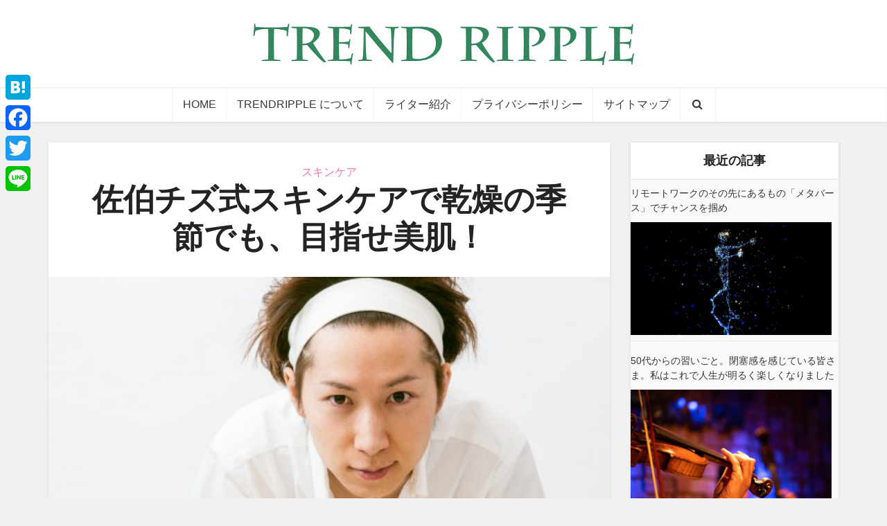

--- FILE ---
content_type: text/html; charset=UTF-8
request_url: https://trendripple.jp/3631.html
body_size: 27505
content:
<!DOCTYPE html>
<html dir="ltr" lang="ja" class="no-js no-svg">

<head>

<meta http-equiv="Content-Type" content="text/html; charset=UTF-8" />
<meta name="viewport" content="user-scalable=yes, width=device-width, initial-scale=1.0, maximum-scale=1, minimum-scale=1">
<link rel="profile" href="https://gmpg.org/xfn/11" />
<title>佐伯チズ式スキンケアで乾燥の季節でも、目指せ美肌！</title>

	  
		<!-- All in One SEO 4.4.2 - aioseo.com -->
		<meta name="description" content="空気が乾燥するこの季節、しっかり保湿してますか？ 保湿はしっかりしているのに肌が乾燥する、化粧ノリが悪い、美肌" />
		<meta name="robots" content="max-snippet:-1, max-image-preview:large, max-video-preview:-1" />
		<link rel="canonical" href="https://trendripple.jp/3631.html" />
		<meta name="generator" content="All in One SEO (AIOSEO) 4.4.2" />
		<meta name="google" content="nositelinkssearchbox" />
		<script type="application/ld+json" class="aioseo-schema">
			{"@context":"https:\/\/schema.org","@graph":[{"@type":"Article","@id":"https:\/\/trendripple.jp\/3631.html#article","name":"\u4f50\u4f2f\u30c1\u30ba\u5f0f\u30b9\u30ad\u30f3\u30b1\u30a2\u3067\u4e7e\u71e5\u306e\u5b63\u7bc0\u3067\u3082\u3001\u76ee\u6307\u305b\u7f8e\u808c\uff01","headline":"\u4f50\u4f2f\u30c1\u30ba\u5f0f\u30b9\u30ad\u30f3\u30b1\u30a2\u3067\u4e7e\u71e5\u306e\u5b63\u7bc0\u3067\u3082\u3001\u76ee\u6307\u305b\u7f8e\u808c\uff01","author":{"@id":"https:\/\/trendripple.jp\/author\/masa#author"},"publisher":{"@id":"https:\/\/trendripple.jp\/#organization"},"image":{"@type":"ImageObject","url":"https:\/\/trendripple.jp\/wp-content\/uploads\/2014\/01\/1e0b455de3d8577d487f1aeb57db5465.jpg","width":546,"height":362},"datePublished":"2014-01-02T03:00:03+09:00","dateModified":"2015-11-02T01:35:27+09:00","inLanguage":"ja","mainEntityOfPage":{"@id":"https:\/\/trendripple.jp\/3631.html#webpage"},"isPartOf":{"@id":"https:\/\/trendripple.jp\/3631.html#webpage"},"articleSection":"\u30b9\u30ad\u30f3\u30b1\u30a2"},{"@type":"BreadcrumbList","@id":"https:\/\/trendripple.jp\/3631.html#breadcrumblist","itemListElement":[{"@type":"ListItem","@id":"https:\/\/trendripple.jp\/#listItem","position":1,"item":{"@type":"WebPage","@id":"https:\/\/trendripple.jp\/","name":"\u30db\u30fc\u30e0","description":"\u5b63\u7bc0\u306e\u8c46\u77e5\u8b58\u304b\u3089\u751f\u6d3b\u3092\u4fbf\u5229\u306b\u3059\u308b\u305f\u3081\u306e\u65b9\u6cd5\u3001\u3061\u3087\u3063\u3074\u308a\u3075\u3056\u3051\u305f\u8a18\u4e8b\u307e\u3067\u8c4a\u5bcc\u306a\u54c1\u63c3\u3048\u3002\u6642\u306b\u306f\u8003\u3048\u3055\u305b\u3089\u308c\u305f\u308a\u3001\u6642\u306b\u306f\u7b11\u308f\u305b\u3089\u308c\u305f\u308a\u3001\u305d\u3093\u306a\u60c5\u5831\u30b5\u30a4\u30c8\u3002\u5fdc\u63f4\u30ad\u30e3\u30e9\u30af\u30bf\u30fc\u300c\u307e\u3055\u30b1\u30ed\u30f3\u300d\u306e\u6d3b\u8e8d\u3082\u304a\u898b\u9003\u3057\u306a\u304f\uff01","url":"https:\/\/trendripple.jp\/"}}]},{"@type":"Organization","@id":"https:\/\/trendripple.jp\/#organization","name":"TRENDRIPPLE(\u3068\u308c\u3093\u3069\u308a\u3063\u3077\u308b)","url":"https:\/\/trendripple.jp\/"},{"@type":"Person","@id":"https:\/\/trendripple.jp\/author\/masa#author","url":"https:\/\/trendripple.jp\/author\/masa","name":"\u305f\u304d","image":{"@type":"ImageObject","@id":"https:\/\/trendripple.jp\/3631.html#authorImage","url":"https:\/\/secure.gravatar.com\/avatar\/944d86b7e85e35adbdc67a588896513f?s=96&d=mm&r=g","width":96,"height":96,"caption":"\u305f\u304d"}},{"@type":"WebPage","@id":"https:\/\/trendripple.jp\/3631.html#webpage","url":"https:\/\/trendripple.jp\/3631.html","name":"\u4f50\u4f2f\u30c1\u30ba\u5f0f\u30b9\u30ad\u30f3\u30b1\u30a2\u3067\u4e7e\u71e5\u306e\u5b63\u7bc0\u3067\u3082\u3001\u76ee\u6307\u305b\u7f8e\u808c\uff01","description":"\u7a7a\u6c17\u304c\u4e7e\u71e5\u3059\u308b\u3053\u306e\u5b63\u7bc0\u3001\u3057\u3063\u304b\u308a\u4fdd\u6e7f\u3057\u3066\u307e\u3059\u304b\uff1f \u4fdd\u6e7f\u306f\u3057\u3063\u304b\u308a\u3057\u3066\u3044\u308b\u306e\u306b\u808c\u304c\u4e7e\u71e5\u3059\u308b\u3001\u5316\u7ca7\u30ce\u30ea\u304c\u60aa\u3044\u3001\u7f8e\u808c","inLanguage":"ja","isPartOf":{"@id":"https:\/\/trendripple.jp\/#website"},"breadcrumb":{"@id":"https:\/\/trendripple.jp\/3631.html#breadcrumblist"},"author":{"@id":"https:\/\/trendripple.jp\/author\/masa#author"},"creator":{"@id":"https:\/\/trendripple.jp\/author\/masa#author"},"image":{"@type":"ImageObject","url":"https:\/\/trendripple.jp\/wp-content\/uploads\/2014\/01\/1e0b455de3d8577d487f1aeb57db5465.jpg","@id":"https:\/\/trendripple.jp\/#mainImage","width":546,"height":362},"primaryImageOfPage":{"@id":"https:\/\/trendripple.jp\/3631.html#mainImage"},"datePublished":"2014-01-02T03:00:03+09:00","dateModified":"2015-11-02T01:35:27+09:00"},{"@type":"WebSite","@id":"https:\/\/trendripple.jp\/#website","url":"https:\/\/trendripple.jp\/","name":"TRENDRIPPLE(\u3068\u308c\u3093\u3069\u308a\u3063\u3077\u308b)","inLanguage":"ja","publisher":{"@id":"https:\/\/trendripple.jp\/#organization"}}]}
		</script>
		<!-- All in One SEO -->

<link rel='dns-prefetch' href='//static.addtoany.com' />
<link rel='dns-prefetch' href='//fonts.googleapis.com' />
<link rel='dns-prefetch' href='//s.w.org' />
<link rel="alternate" type="application/rss+xml" title="TRENDRIPPLE(とれんどりっぷる) &raquo; フィード" href="https://trendripple.jp/feed" />
<link rel="alternate" type="application/rss+xml" title="TRENDRIPPLE(とれんどりっぷる) &raquo; コメントフィード" href="https://trendripple.jp/comments/feed" />
<link rel="alternate" type="application/rss+xml" title="TRENDRIPPLE(とれんどりっぷる) &raquo; 佐伯チズ式スキンケアで乾燥の季節でも、目指せ美肌！ のコメントのフィード" href="https://trendripple.jp/3631.html/feed" />
		<!-- This site uses the Google Analytics by MonsterInsights plugin v8.18 - Using Analytics tracking - https://www.monsterinsights.com/ -->
							<script src="//www.googletagmanager.com/gtag/js?id=G-XK4SQCEE8V"  data-cfasync="false" data-wpfc-render="false" type="text/javascript" async></script>
			<script data-cfasync="false" data-wpfc-render="false" type="text/javascript">
				var mi_version = '8.18';
				var mi_track_user = true;
				var mi_no_track_reason = '';
				
								var disableStrs = [
										'ga-disable-G-XK4SQCEE8V',
									];

				/* Function to detect opted out users */
				function __gtagTrackerIsOptedOut() {
					for (var index = 0; index < disableStrs.length; index++) {
						if (document.cookie.indexOf(disableStrs[index] + '=true') > -1) {
							return true;
						}
					}

					return false;
				}

				/* Disable tracking if the opt-out cookie exists. */
				if (__gtagTrackerIsOptedOut()) {
					for (var index = 0; index < disableStrs.length; index++) {
						window[disableStrs[index]] = true;
					}
				}

				/* Opt-out function */
				function __gtagTrackerOptout() {
					for (var index = 0; index < disableStrs.length; index++) {
						document.cookie = disableStrs[index] + '=true; expires=Thu, 31 Dec 2099 23:59:59 UTC; path=/';
						window[disableStrs[index]] = true;
					}
				}

				if ('undefined' === typeof gaOptout) {
					function gaOptout() {
						__gtagTrackerOptout();
					}
				}
								window.dataLayer = window.dataLayer || [];

				window.MonsterInsightsDualTracker = {
					helpers: {},
					trackers: {},
				};
				if (mi_track_user) {
					function __gtagDataLayer() {
						dataLayer.push(arguments);
					}

					function __gtagTracker(type, name, parameters) {
						if (!parameters) {
							parameters = {};
						}

						if (parameters.send_to) {
							__gtagDataLayer.apply(null, arguments);
							return;
						}

						if (type === 'event') {
														parameters.send_to = monsterinsights_frontend.v4_id;
							var hookName = name;
							if (typeof parameters['event_category'] !== 'undefined') {
								hookName = parameters['event_category'] + ':' + name;
							}

							if (typeof MonsterInsightsDualTracker.trackers[hookName] !== 'undefined') {
								MonsterInsightsDualTracker.trackers[hookName](parameters);
							} else {
								__gtagDataLayer('event', name, parameters);
							}
							
						} else {
							__gtagDataLayer.apply(null, arguments);
						}
					}

					__gtagTracker('js', new Date());
					__gtagTracker('set', {
						'developer_id.dZGIzZG': true,
											});
										__gtagTracker('config', 'G-XK4SQCEE8V', {"forceSSL":"true"} );
															window.gtag = __gtagTracker;										(function () {
						/* https://developers.google.com/analytics/devguides/collection/analyticsjs/ */
						/* ga and __gaTracker compatibility shim. */
						var noopfn = function () {
							return null;
						};
						var newtracker = function () {
							return new Tracker();
						};
						var Tracker = function () {
							return null;
						};
						var p = Tracker.prototype;
						p.get = noopfn;
						p.set = noopfn;
						p.send = function () {
							var args = Array.prototype.slice.call(arguments);
							args.unshift('send');
							__gaTracker.apply(null, args);
						};
						var __gaTracker = function () {
							var len = arguments.length;
							if (len === 0) {
								return;
							}
							var f = arguments[len - 1];
							if (typeof f !== 'object' || f === null || typeof f.hitCallback !== 'function') {
								if ('send' === arguments[0]) {
									var hitConverted, hitObject = false, action;
									if ('event' === arguments[1]) {
										if ('undefined' !== typeof arguments[3]) {
											hitObject = {
												'eventAction': arguments[3],
												'eventCategory': arguments[2],
												'eventLabel': arguments[4],
												'value': arguments[5] ? arguments[5] : 1,
											}
										}
									}
									if ('pageview' === arguments[1]) {
										if ('undefined' !== typeof arguments[2]) {
											hitObject = {
												'eventAction': 'page_view',
												'page_path': arguments[2],
											}
										}
									}
									if (typeof arguments[2] === 'object') {
										hitObject = arguments[2];
									}
									if (typeof arguments[5] === 'object') {
										Object.assign(hitObject, arguments[5]);
									}
									if ('undefined' !== typeof arguments[1].hitType) {
										hitObject = arguments[1];
										if ('pageview' === hitObject.hitType) {
											hitObject.eventAction = 'page_view';
										}
									}
									if (hitObject) {
										action = 'timing' === arguments[1].hitType ? 'timing_complete' : hitObject.eventAction;
										hitConverted = mapArgs(hitObject);
										__gtagTracker('event', action, hitConverted);
									}
								}
								return;
							}

							function mapArgs(args) {
								var arg, hit = {};
								var gaMap = {
									'eventCategory': 'event_category',
									'eventAction': 'event_action',
									'eventLabel': 'event_label',
									'eventValue': 'event_value',
									'nonInteraction': 'non_interaction',
									'timingCategory': 'event_category',
									'timingVar': 'name',
									'timingValue': 'value',
									'timingLabel': 'event_label',
									'page': 'page_path',
									'location': 'page_location',
									'title': 'page_title',
								};
								for (arg in args) {
																		if (!(!args.hasOwnProperty(arg) || !gaMap.hasOwnProperty(arg))) {
										hit[gaMap[arg]] = args[arg];
									} else {
										hit[arg] = args[arg];
									}
								}
								return hit;
							}

							try {
								f.hitCallback();
							} catch (ex) {
							}
						};
						__gaTracker.create = newtracker;
						__gaTracker.getByName = newtracker;
						__gaTracker.getAll = function () {
							return [];
						};
						__gaTracker.remove = noopfn;
						__gaTracker.loaded = true;
						window['__gaTracker'] = __gaTracker;
					})();
									} else {
										console.log("");
					(function () {
						function __gtagTracker() {
							return null;
						}

						window['__gtagTracker'] = __gtagTracker;
						window['gtag'] = __gtagTracker;
					})();
									}
			</script>
				<!-- / Google Analytics by MonsterInsights -->
				<script type="text/javascript">
			window._wpemojiSettings = {"baseUrl":"https:\/\/s.w.org\/images\/core\/emoji\/12.0.0-1\/72x72\/","ext":".png","svgUrl":"https:\/\/s.w.org\/images\/core\/emoji\/12.0.0-1\/svg\/","svgExt":".svg","source":{"concatemoji":"https:\/\/trendripple.jp\/wp-includes\/js\/wp-emoji-release.min.js?ver=5.4.2"}};
			/*! This file is auto-generated */
			!function(e,a,t){var r,n,o,i,p=a.createElement("canvas"),s=p.getContext&&p.getContext("2d");function c(e,t){var a=String.fromCharCode;s.clearRect(0,0,p.width,p.height),s.fillText(a.apply(this,e),0,0);var r=p.toDataURL();return s.clearRect(0,0,p.width,p.height),s.fillText(a.apply(this,t),0,0),r===p.toDataURL()}function l(e){if(!s||!s.fillText)return!1;switch(s.textBaseline="top",s.font="600 32px Arial",e){case"flag":return!c([127987,65039,8205,9895,65039],[127987,65039,8203,9895,65039])&&(!c([55356,56826,55356,56819],[55356,56826,8203,55356,56819])&&!c([55356,57332,56128,56423,56128,56418,56128,56421,56128,56430,56128,56423,56128,56447],[55356,57332,8203,56128,56423,8203,56128,56418,8203,56128,56421,8203,56128,56430,8203,56128,56423,8203,56128,56447]));case"emoji":return!c([55357,56424,55356,57342,8205,55358,56605,8205,55357,56424,55356,57340],[55357,56424,55356,57342,8203,55358,56605,8203,55357,56424,55356,57340])}return!1}function d(e){var t=a.createElement("script");t.src=e,t.defer=t.type="text/javascript",a.getElementsByTagName("head")[0].appendChild(t)}for(i=Array("flag","emoji"),t.supports={everything:!0,everythingExceptFlag:!0},o=0;o<i.length;o++)t.supports[i[o]]=l(i[o]),t.supports.everything=t.supports.everything&&t.supports[i[o]],"flag"!==i[o]&&(t.supports.everythingExceptFlag=t.supports.everythingExceptFlag&&t.supports[i[o]]);t.supports.everythingExceptFlag=t.supports.everythingExceptFlag&&!t.supports.flag,t.DOMReady=!1,t.readyCallback=function(){t.DOMReady=!0},t.supports.everything||(n=function(){t.readyCallback()},a.addEventListener?(a.addEventListener("DOMContentLoaded",n,!1),e.addEventListener("load",n,!1)):(e.attachEvent("onload",n),a.attachEvent("onreadystatechange",function(){"complete"===a.readyState&&t.readyCallback()})),(r=t.source||{}).concatemoji?d(r.concatemoji):r.wpemoji&&r.twemoji&&(d(r.twemoji),d(r.wpemoji)))}(window,document,window._wpemojiSettings);
		</script>
		<style type="text/css">
img.wp-smiley,
img.emoji {
	display: inline !important;
	border: none !important;
	box-shadow: none !important;
	height: 1em !important;
	width: 1em !important;
	margin: 0 .07em !important;
	vertical-align: -0.1em !important;
	background: none !important;
	padding: 0 !important;
}
</style>
	<link rel='stylesheet' id='wp-block-library-css'  href='https://trendripple.jp/wp-includes/css/dist/block-library/style.min.css?ver=5.4.2' type='text/css' media='all' />
<style id='wp-block-library-inline-css' type='text/css'>
.has-text-align-justify{text-align:justify;}
</style>
<link rel='stylesheet' id='quads-style-css-css'  href='https://trendripple.jp/wp-content/plugins/quick-adsense-reloaded/includes/gutenberg/dist/blocks.style.build.css?ver=2.0.73' type='text/css' media='all' />
<link rel='stylesheet' id='redux-extendify-styles-css'  href='https://trendripple.jp/wp-content/plugins/redux-framework/redux-core/assets/css/extendify-utilities.css?ver=4.4.4' type='text/css' media='all' />
<link rel='stylesheet' id='avatar-manager-css'  href='https://trendripple.jp/wp-content/plugins/avatar-manager/assets/css/avatar-manager.min.css?ver=1.2.1' type='text/css' media='all' />
<link rel='stylesheet' id='contact-form-7-css'  href='https://trendripple.jp/wp-content/plugins/contact-form-7/includes/css/styles.css?ver=5.3.2' type='text/css' media='all' />
<link rel='stylesheet' id='toc-screen-css'  href='https://trendripple.jp/wp-content/plugins/table-of-contents-plus/screen.min.css?ver=2302' type='text/css' media='all' />
<style id='toc-screen-inline-css' type='text/css'>
div#toc_container {background: #ffffff;border: 1px solid #ccc;}div#toc_container p.toc_title {color: #444;}div#toc_container p.toc_title a,div#toc_container ul.toc_list a {color: #d80c18;}div#toc_container p.toc_title a:hover,div#toc_container ul.toc_list a:hover {color: #d80c18;}div#toc_container p.toc_title a:hover,div#toc_container ul.toc_list a:hover {color: #d80c18;}
</style>
<link rel='stylesheet' id='wp-lightbox-2.min.css-css'  href='https://trendripple.jp/wp-content/plugins/wp-lightbox-2/styles/lightbox.min.css?ver=1.3.4' type='text/css' media='all' />
<link rel='stylesheet' id='vce-fonts-css'  href='https://fonts.googleapis.com/css?family=%3A400&#038;subset=latin&#038;ver=2.9.2' type='text/css' media='all' />
<link rel='stylesheet' id='vce-style-css'  href='https://trendripple.jp/wp-content/themes/voice/assets/css/min.css?ver=2.9.2' type='text/css' media='all' />
<style id='vce-style-inline-css' type='text/css'>
body, button, input, select, textarea {font-size: 1.6rem;}.vce-single .entry-headline p{font-size: 2.2rem;}.main-navigation a{font-size: 1.6rem;}.sidebar .widget-title{font-size: 1.8rem;}.sidebar .widget, .vce-lay-c .entry-content, .vce-lay-h .entry-content {font-size: 1.4rem;}.vce-featured-link-article{font-size: 5.2rem;}.vce-featured-grid-big.vce-featured-grid .vce-featured-link-article{font-size: 3.4rem;}.vce-featured-grid .vce-featured-link-article{font-size: 2.2rem;}h1 { font-size: 4.5rem; }h2 { font-size: 4.0rem; }h3 { font-size: 3.5rem; }h4 { font-size: 2.5rem; }h5 { font-size: 2.0rem; }h6 { font-size: 1.8rem; }.comment-reply-title, .main-box-title{font-size: 2.2rem;}h1.entry-title{font-size: 4.5rem;}.vce-lay-a .entry-title a{font-size: 3.4rem;}.vce-lay-b .entry-title{font-size: 2.4rem;}.vce-lay-c .entry-title, .vce-sid-none .vce-lay-c .entry-title{font-size: 2.2rem;}.vce-lay-d .entry-title{font-size: 1.5rem;}.vce-lay-e .entry-title{font-size: 1.4rem;}.vce-lay-f .entry-title{font-size: 1.4rem;}.vce-lay-g .entry-title a, .vce-lay-g .entry-title a:hover{font-size: 3.0rem;}.vce-lay-h .entry-title{font-size: 2.4rem;}.entry-meta div,.entry-meta div a,.vce-lay-g .meta-item,.vce-lay-c .meta-item{font-size: 1.4rem;}.vce-lay-d .meta-category a,.vce-lay-d .entry-meta div,.vce-lay-d .entry-meta div a,.vce-lay-e .entry-meta div,.vce-lay-e .entry-meta div a,.vce-lay-e .fn,.vce-lay-e .meta-item{font-size: 1.3rem;}body {background-color:#f0f0f0;}body,.mks_author_widget h3,.site-description,.meta-category a,textarea {font-family: '';font-weight: ;}h1,h2,h3,h4,h5,h6,blockquote,.vce-post-link,.site-title,.site-title a,.main-box-title,.comment-reply-title,.entry-title a,.vce-single .entry-headline p,.vce-prev-next-link,.author-title,.mks_pullquote,.widget_rss ul li .rsswidget,#bbpress-forums .bbp-forum-title,#bbpress-forums .bbp-topic-permalink {font-family: '';font-weight: ;}.main-navigation a,.sidr a{font-family: '';font-weight: ;}.vce-single .entry-content,.vce-single .entry-headline,.vce-single .entry-footer,.vce-share-bar {width: 670px;}.vce-lay-a .lay-a-content{width: 670px;max-width: 670px;}.vce-page .entry-content,.vce-page .entry-title-page {width: 670px;}.vce-sid-none .vce-single .entry-content,.vce-sid-none .vce-single .entry-headline,.vce-sid-none .vce-single .entry-footer {width: 670px;}.vce-sid-none .vce-page .entry-content,.vce-sid-none .vce-page .entry-title-page,.error404 .entry-content {width: 670px;max-width: 670px;}body, button, input, select, textarea{color: #383838;}h1,h2,h3,h4,h5,h6,.entry-title a,.prev-next-nav a,#bbpress-forums .bbp-forum-title, #bbpress-forums .bbp-topic-permalink,.woocommerce ul.products li.product .price .amount{color: #232323;}a,.entry-title a:hover,.vce-prev-next-link:hover,.vce-author-links a:hover,.required,.error404 h4,.prev-next-nav a:hover,#bbpress-forums .bbp-forum-title:hover, #bbpress-forums .bbp-topic-permalink:hover,.woocommerce ul.products li.product h3:hover,.woocommerce ul.products li.product h3:hover mark,.main-box-title a:hover{color: #d80c18;}.vce-square,.vce-main-content .mejs-controls .mejs-time-rail .mejs-time-current,button,input[type="button"],input[type="reset"],input[type="submit"],.vce-button,.pagination-wapper a,#vce-pagination .next.page-numbers,#vce-pagination .prev.page-numbers,#vce-pagination .page-numbers,#vce-pagination .page-numbers.current,.vce-link-pages a,#vce-pagination a,.vce-load-more a,.vce-slider-pagination .owl-nav > div,.vce-mega-menu-posts-wrap .owl-nav > div,.comment-reply-link:hover,.vce-featured-section a,.vce-lay-g .vce-featured-info .meta-category a,.vce-404-menu a,.vce-post.sticky .meta-image:before,#vce-pagination .page-numbers:hover,#bbpress-forums .bbp-pagination .current,#bbpress-forums .bbp-pagination a:hover,.woocommerce #respond input#submit,.woocommerce a.button,.woocommerce button.button,.woocommerce input.button,.woocommerce ul.products li.product .added_to_cart,.woocommerce #respond input#submit:hover,.woocommerce a.button:hover,.woocommerce button.button:hover,.woocommerce input.button:hover,.woocommerce ul.products li.product .added_to_cart:hover,.woocommerce #respond input#submit.alt,.woocommerce a.button.alt,.woocommerce button.button.alt,.woocommerce input.button.alt,.woocommerce #respond input#submit.alt:hover, .woocommerce a.button.alt:hover, .woocommerce button.button.alt:hover, .woocommerce input.button.alt:hover,.woocommerce span.onsale,.woocommerce .widget_price_filter .ui-slider .ui-slider-range,.woocommerce .widget_price_filter .ui-slider .ui-slider-handle,.comments-holder .navigation .page-numbers.current,.vce-lay-a .vce-read-more:hover,.vce-lay-c .vce-read-more:hover{background-color: #d80c18;}#vce-pagination .page-numbers,.comments-holder .navigation .page-numbers{background: transparent;color: #d80c18;border: 1px solid #d80c18;}.comments-holder .navigation .page-numbers:hover{background: #d80c18;border: 1px solid #d80c18;}.bbp-pagination-links a{background: transparent;color: #d80c18;border: 1px solid #d80c18 !important;}#vce-pagination .page-numbers.current,.bbp-pagination-links span.current,.comments-holder .navigation .page-numbers.current{border: 1px solid #d80c18;}.widget_categories .cat-item:before,.widget_categories .cat-item .count{background: #d80c18;}.comment-reply-link,.vce-lay-a .vce-read-more,.vce-lay-c .vce-read-more{border: 1px solid #d80c18;}.entry-meta div,.entry-meta-count,.entry-meta div a,.comment-metadata a,.meta-category span,.meta-author-wrapped,.wp-caption .wp-caption-text,.widget_rss .rss-date,.sidebar cite,.site-footer cite,.sidebar .vce-post-list .entry-meta div,.sidebar .vce-post-list .entry-meta div a,.sidebar .vce-post-list .fn,.sidebar .vce-post-list .fn a,.site-footer .vce-post-list .entry-meta div,.site-footer .vce-post-list .entry-meta div a,.site-footer .vce-post-list .fn,.site-footer .vce-post-list .fn a,#bbpress-forums .bbp-topic-started-by,#bbpress-forums .bbp-topic-started-in,#bbpress-forums .bbp-forum-info .bbp-forum-content,#bbpress-forums p.bbp-topic-meta,span.bbp-admin-links a,.bbp-reply-post-date,#bbpress-forums li.bbp-header,#bbpress-forums li.bbp-footer,.woocommerce .woocommerce-result-count,.woocommerce .product_meta{color: #9b9b9b;}.main-box-title, .comment-reply-title, .main-box-head{background: #ffffff;color: #232323;}.main-box-title a{color: #232323;}.sidebar .widget .widget-title a{color: #232323;}.main-box,.comment-respond,.prev-next-nav{background: #f9f9f9;}.vce-post,ul.comment-list > li.comment,.main-box-single,.ie8 .vce-single,#disqus_thread,.vce-author-card,.vce-author-card .vce-content-outside,.mks-bredcrumbs-container,ul.comment-list > li.pingback{background: #ffffff;}.mks_tabs.horizontal .mks_tab_nav_item.active{border-bottom: 1px solid #ffffff;}.mks_tabs.horizontal .mks_tab_item,.mks_tabs.vertical .mks_tab_nav_item.active,.mks_tabs.horizontal .mks_tab_nav_item.active{background: #ffffff;}.mks_tabs.vertical .mks_tab_nav_item.active{border-right: 1px solid #ffffff;}#vce-pagination,.vce-slider-pagination .owl-controls,.vce-content-outside,.comments-holder .navigation{background: #f3f3f3;}.sidebar .widget-title{background: #ffffff;color: #232323;}.sidebar .widget{background: #f9f9f9;}.sidebar .widget,.sidebar .widget li a,.sidebar .mks_author_widget h3 a,.sidebar .mks_author_widget h3,.sidebar .vce-search-form .vce-search-input,.sidebar .vce-search-form .vce-search-input:focus{color: #383838;}.sidebar .widget li a:hover,.sidebar .widget a,.widget_nav_menu li.menu-item-has-children:hover:after,.widget_pages li.page_item_has_children:hover:after{color: #d80c18;}.sidebar .tagcloud a {border: 1px solid #d80c18;}.sidebar .mks_author_link,.sidebar .tagcloud a:hover,.sidebar .mks_themeforest_widget .more,.sidebar button,.sidebar input[type="button"],.sidebar input[type="reset"],.sidebar input[type="submit"],.sidebar .vce-button,.sidebar .bbp_widget_login .button{background-color: #d80c18;}.sidebar .mks_author_widget .mks_autor_link_wrap,.sidebar .mks_themeforest_widget .mks_read_more,.widget .meks-instagram-follow-link {background: #f3f3f3;}.sidebar #wp-calendar caption,.sidebar .recentcomments,.sidebar .post-date,.sidebar #wp-calendar tbody{color: rgba(56,56,56,0.7);}.site-footer{background: #1fa67a;}.site-footer .widget-title{color: #ffffff;}.site-footer,.site-footer .widget,.site-footer .widget li a,.site-footer .mks_author_widget h3 a,.site-footer .mks_author_widget h3,.site-footer .vce-search-form .vce-search-input,.site-footer .vce-search-form .vce-search-input:focus{color: #f9f9f9;}.site-footer .widget li a:hover,.site-footer .widget a,.site-info a{color: #ffffff;}.site-footer .tagcloud a {border: 1px solid #ffffff;}.site-footer .mks_author_link,.site-footer .mks_themeforest_widget .more,.site-footer button,.site-footer input[type="button"],.site-footer input[type="reset"],.site-footer input[type="submit"],.site-footer .vce-button,.site-footer .tagcloud a:hover{background-color: #ffffff;}.site-footer #wp-calendar caption,.site-footer .recentcomments,.site-footer .post-date,.site-footer #wp-calendar tbody,.site-footer .site-info{color: rgba(249,249,249,0.7);}.top-header,.top-nav-menu li .sub-menu{background: #3a3a3a;}.top-header,.top-header a{color: #ffffff;}.top-header .vce-search-form .vce-search-input,.top-header .vce-search-input:focus,.top-header .vce-search-submit{color: #ffffff;}.top-header .vce-search-form .vce-search-input::-webkit-input-placeholder { color: #ffffff;}.top-header .vce-search-form .vce-search-input:-moz-placeholder { color: #ffffff;}.top-header .vce-search-form .vce-search-input::-moz-placeholder { color: #ffffff;}.top-header .vce-search-form .vce-search-input:-ms-input-placeholder { color: #ffffff;}.header-1-wrapper{height: 126px;padding-top: 0px;}.header-2-wrapper,.header-3-wrapper{height: 126px;}.header-2-wrapper .site-branding,.header-3-wrapper .site-branding{top: 0px;left: 0px;}.site-title a, .site-title a:hover{color: #232323;}.site-description{color: #aaaaaa;}.main-header{background-color: #ffffff;}.header-bottom-wrapper{background: #ffffff;}.vce-header-ads{margin: 18px 0;}.header-3-wrapper .nav-menu > li > a{padding: 53px 15px;}.header-sticky,.sidr{background: rgba(255,255,255,0.95);}.ie8 .header-sticky{background: #ffffff;}.main-navigation a,.nav-menu .vce-mega-menu > .sub-menu > li > a,.sidr li a,.vce-menu-parent{color: #383838;}.nav-menu > li:hover > a,.nav-menu > .current_page_item > a,.nav-menu > .current-menu-item > a,.nav-menu > .current-menu-ancestor > a,.main-navigation a.vce-item-selected,.main-navigation ul ul li:hover > a,.nav-menu ul .current-menu-item a,.nav-menu ul .current_page_item a,.vce-menu-parent:hover,.sidr li a:hover,.sidr li.sidr-class-current_page_item > a,.main-navigation li.current-menu-item.fa:before,.vce-responsive-nav{color: #d80c18;}#sidr-id-vce_main_navigation_menu .soc-nav-menu li a:hover {color: #ffffff;}.nav-menu > li:hover > a,.nav-menu > .current_page_item > a,.nav-menu > .current-menu-item > a,.nav-menu > .current-menu-ancestor > a,.main-navigation a.vce-item-selected,.main-navigation ul ul,.header-sticky .nav-menu > .current_page_item:hover > a,.header-sticky .nav-menu > .current-menu-item:hover > a,.header-sticky .nav-menu > .current-menu-ancestor:hover > a,.header-sticky .main-navigation a.vce-item-selected:hover{background-color: #ffffff;}.search-header-wrap ul {border-top: 2px solid #d80c18;}.vce-cart-icon a.vce-custom-cart span,.sidr-class-vce-custom-cart .sidr-class-vce-cart-count {background: #d80c18;font-family: '';}.vce-border-top .main-box-title{border-top: 2px solid #d80c18;}.tagcloud a:hover,.sidebar .widget .mks_author_link,.sidebar .widget.mks_themeforest_widget .more,.site-footer .widget .mks_author_link,.site-footer .widget.mks_themeforest_widget .more,.vce-lay-g .entry-meta div,.vce-lay-g .fn,.vce-lay-g .fn a{color: #FFF;}.vce-featured-header .vce-featured-header-background{opacity: 0.5}.vce-featured-grid .vce-featured-header-background,.vce-post-big .vce-post-img:after,.vce-post-slider .vce-post-img:after{opacity: 0.5}.vce-featured-grid .owl-item:hover .vce-grid-text .vce-featured-header-background,.vce-post-big li:hover .vce-post-img:after,.vce-post-slider li:hover .vce-post-img:after {opacity: 0.8}.vce-featured-grid.vce-featured-grid-big .vce-featured-header-background,.vce-post-big .vce-post-img:after,.vce-post-slider .vce-post-img:after{opacity: 0.5}.vce-featured-grid.vce-featured-grid-big .owl-item:hover .vce-grid-text .vce-featured-header-background,.vce-post-big li:hover .vce-post-img:after,.vce-post-slider li:hover .vce-post-img:after {opacity: 0.8}#back-top {background: #df3c46}.sidr input[type=text]{background: rgba(56,56,56,0.1);color: rgba(56,56,56,0.5);}.is-style-solid-color{background-color: #d80c18;color: #ffffff;}.wp-block-image figcaption{color: #9b9b9b;}.wp-block-cover .wp-block-cover-image-text, .wp-block-cover .wp-block-cover-text, .wp-block-cover h2, .wp-block-cover-image .wp-block-cover-image-text, .wp-block-cover-image .wp-block-cover-text, .wp-block-cover-image h2,p.has-drop-cap:not(:focus)::first-letter,p.wp-block-subhead{font-family: '';font-weight: ;}.wp-block-cover .wp-block-cover-image-text, .wp-block-cover .wp-block-cover-text, .wp-block-cover h2, .wp-block-cover-image .wp-block-cover-image-text, .wp-block-cover-image .wp-block-cover-text, .wp-block-cover-image h2{font-size: 2.5rem;}p.wp-block-subhead{font-size: 2.2rem;}.wp-block-button__link{background: #d80c18}.wp-block-search .wp-block-search__button{color: #ffffff}.meta-image:hover a img,.vce-lay-h .img-wrap:hover .meta-image > img,.img-wrp:hover img,.vce-gallery-big:hover img,.vce-gallery .gallery-item:hover img,.wp-block-gallery .blocks-gallery-item:hover img,.vce_posts_widget .vce-post-big li:hover img,.vce-featured-grid .owl-item:hover img,.vce-post-img:hover img,.mega-menu-img:hover img{-webkit-transform: scale(1.1);-moz-transform: scale(1.1);-o-transform: scale(1.1);-ms-transform: scale(1.1);transform: scale(1.1);}.has-small-font-size{ font-size: 1.2rem;}.has-large-font-size{ font-size: 1.9rem;}.has-huge-font-size{ font-size: 2.3rem;}@media(min-width: 671px){.has-small-font-size{ font-size: 1.3rem;}.has-normal-font-size{ font-size: 1.6rem;}.has-large-font-size{ font-size: 2.1rem;}.has-huge-font-size{ font-size: 2.8rem;}}.has-vce-acc-background-color{ background-color: #d80c18;}.has-vce-acc-color{ color: #d80c18;}.has-vce-meta-background-color{ background-color: #9b9b9b;}.has-vce-meta-color{ color: #9b9b9b;}.has-vce-txt-background-color{ background-color: #383838;}.has-vce-txt-color{ color: #383838;}.has-vce-bg-background-color{ background-color: #ffffff;}.has-vce-bg-color{ color: #ffffff;}.has-vce-cat-0-background-color{ background-color: ;}.has-vce-cat-0-color{ color: ;}.has-vce-cat-201-background-color{ background-color: #4866f9;}.has-vce-cat-201-color{ color: #4866f9;}.has-vce-cat-186-background-color{ background-color: #f46e6e;}.has-vce-cat-186-color{ color: #f46e6e;}.has-vce-cat-53-background-color{ background-color: #ca85ca;}.has-vce-cat-53-color{ color: #ca85ca;}.has-vce-cat-130-background-color{ background-color: #5ae628;}.has-vce-cat-130-color{ color: #5ae628;}.has-vce-cat-278-background-color{ background-color: #7dbc49;}.has-vce-cat-278-color{ color: #7dbc49;}.has-vce-cat-218-background-color{ background-color: #305097;}.has-vce-cat-218-color{ color: #305097;}.has-vce-cat-133-background-color{ background-color: #3381ff;}.has-vce-cat-133-color{ color: #3381ff;}.has-vce-cat-323-background-color{ background-color: #a486d8;}.has-vce-cat-323-color{ color: #a486d8;}.has-vce-cat-324-background-color{ background-color: #8272d8;}.has-vce-cat-324-color{ color: #8272d8;}.has-vce-cat-194-background-color{ background-color: #d15151;}.has-vce-cat-194-color{ color: #d15151;}.has-vce-cat-327-background-color{ background-color: #dd4242;}.has-vce-cat-327-color{ color: #dd4242;}.has-vce-cat-209-background-color{ background-color: #54a855;}.has-vce-cat-209-color{ color: #54a855;}.has-vce-cat-272-background-color{ background-color: #b55627;}.has-vce-cat-272-color{ color: #b55627;}.has-vce-cat-262-background-color{ background-color: #3fa7db;}.has-vce-cat-262-color{ color: #3fa7db;}.has-vce-cat-247-background-color{ background-color: #a7d28d;}.has-vce-cat-247-color{ color: #a7d28d;}.has-vce-cat-326-background-color{ background-color: #e24646;}.has-vce-cat-326-color{ color: #e24646;}.has-vce-cat-332-background-color{ background-color: #2770dd;}.has-vce-cat-332-color{ color: #2770dd;}.has-vce-cat-334-background-color{ background-color: #2770dd;}.has-vce-cat-334-color{ color: #2770dd;}.has-vce-cat-147-background-color{ background-color: #e54810;}.has-vce-cat-147-color{ color: #e54810;}.has-vce-cat-338-background-color{ background-color: #34aa4e;}.has-vce-cat-338-color{ color: #34aa4e;}.has-vce-cat-339-background-color{ background-color: #2890e0;}.has-vce-cat-339-color{ color: #2890e0;}.has-vce-cat-343-background-color{ background-color: #f29913;}.has-vce-cat-343-color{ color: #f29913;}.has-vce-cat-199-background-color{ background-color: #a81ee8;}.has-vce-cat-199-color{ color: #a81ee8;}.has-vce-cat-345-background-color{ background-color: #e53939;}.has-vce-cat-345-color{ color: #e53939;}.has-vce-cat-346-background-color{ background-color: #e53b3b;}.has-vce-cat-346-color{ color: #e53b3b;}.has-vce-cat-353-background-color{ background-color: #e55a14;}.has-vce-cat-353-color{ color: #e55a14;}.has-vce-cat-351-background-color{ background-color: #096ff4;}.has-vce-cat-351-color{ color: #096ff4;}.has-vce-cat-153-background-color{ background-color: #f49200;}.has-vce-cat-153-color{ color: #f49200;}.has-vce-cat-138-background-color{ background-color: #2890e0;}.has-vce-cat-138-color{ color: #2890e0;}.has-vce-cat-250-background-color{ background-color: #8e1eea;}.has-vce-cat-250-color{ color: #8e1eea;}.has-vce-cat-355-background-color{ background-color: #096ff4;}.has-vce-cat-355-color{ color: #096ff4;}.has-vce-cat-356-background-color{ background-color: #1a5cf4;}.has-vce-cat-356-color{ color: #1a5cf4;}.has-vce-cat-357-background-color{ background-color: #f4a609;}.has-vce-cat-357-color{ color: #f4a609;}.has-vce-cat-354-background-color{ background-color: #23a1e0;}.has-vce-cat-354-color{ color: #23a1e0;}.has-vce-cat-358-background-color{ background-color: #1fc657;}.has-vce-cat-358-color{ color: #1fc657;}.has-vce-cat-359-background-color{ background-color: #ba5d1f;}.has-vce-cat-359-color{ color: #ba5d1f;}.has-vce-cat-360-background-color{ background-color: #07c654;}.has-vce-cat-360-color{ color: #07c654;}.has-vce-cat-361-background-color{ background-color: #9455ed;}.has-vce-cat-361-color{ color: #9455ed;}.has-vce-cat-231-background-color{ background-color: #c16943;}.has-vce-cat-231-color{ color: #c16943;}.has-vce-cat-255-background-color{ background-color: #3f88f4;}.has-vce-cat-255-color{ color: #3f88f4;}.has-vce-cat-94-background-color{ background-color: #559ff4;}.has-vce-cat-94-color{ color: #559ff4;}.has-vce-cat-362-background-color{ background-color: #d33030;}.has-vce-cat-362-color{ color: #d33030;}.has-vce-cat-23-background-color{ background-color: #12b75f;}.has-vce-cat-23-color{ color: #12b75f;}.has-vce-cat-213-background-color{ background-color: #e86a35;}.has-vce-cat-213-color{ color: #e86a35;}.has-vce-cat-363-background-color{ background-color: #3455f9;}.has-vce-cat-363-color{ color: #3455f9;}.has-vce-cat-104-background-color{ background-color: #20bc6e;}.has-vce-cat-104-color{ color: #20bc6e;}.has-vce-cat-364-background-color{ background-color: #e8ac35;}.has-vce-cat-364-color{ color: #e8ac35;}.has-vce-cat-187-background-color{ background-color: #20bc6e;}.has-vce-cat-187-color{ color: #20bc6e;}.has-vce-cat-366-background-color{ background-color: #f46607;}.has-vce-cat-366-color{ color: #f46607;}.has-vce-cat-40-background-color{ background-color: #1fa67a;}.has-vce-cat-40-color{ color: #1fa67a;}.has-vce-cat-367-background-color{ background-color: #3f88f4;}.has-vce-cat-367-color{ color: #3f88f4;}.has-vce-cat-243-background-color{ background-color: #3f88f4;}.has-vce-cat-243-color{ color: #3f88f4;}.has-vce-cat-368-background-color{ background-color: #6cbc56;}.has-vce-cat-368-color{ color: #6cbc56;}.has-vce-cat-370-background-color{ background-color: #ff75a3;}.has-vce-cat-370-color{ color: #ff75a3;}.has-vce-cat-200-background-color{ background-color: #f7a707;}.has-vce-cat-200-color{ color: #f7a707;}.has-vce-cat-371-background-color{ background-color: #1baafc;}.has-vce-cat-371-color{ color: #1baafc;}.has-vce-cat-372-background-color{ background-color: #8c6eef;}.has-vce-cat-372-color{ color: #8c6eef;}.has-vce-cat-373-background-color{ background-color: #4866f9;}.has-vce-cat-373-color{ color: #4866f9;}.has-vce-cat-374-background-color{ background-color: #4866f9;}.has-vce-cat-374-color{ color: #4866f9;}.has-vce-cat-77-background-color{ background-color: #2db73b;}.has-vce-cat-77-color{ color: #2db73b;}.has-vce-cat-145-background-color{ background-color: #f47aa3;}.has-vce-cat-145-color{ color: #f47aa3;}.has-vce-cat-166-background-color{ background-color: #6b99f4;}.has-vce-cat-166-color{ color: #6b99f4;}.has-vce-cat-375-background-color{ background-color: #60bf3b;}.has-vce-cat-375-color{ color: #60bf3b;}.has-vce-cat-50-background-color{ background-color: #1baafc;}.has-vce-cat-50-color{ color: #1baafc;}.has-vce-cat-340-background-color{ background-color: #f7b707;}.has-vce-cat-340-color{ color: #f7b707;}.has-vce-cat-129-background-color{ background-color: #43c43c;}.has-vce-cat-129-color{ color: #43c43c;}.has-vce-cat-376-background-color{ background-color: #e8b235;}.has-vce-cat-376-color{ color: #e8b235;}.has-vce-cat-377-background-color{ background-color: #e87635;}.has-vce-cat-377-color{ color: #e87635;}.has-vce-cat-378-background-color{ background-color: #e85935;}.has-vce-cat-378-color{ color: #e85935;}.has-vce-cat-379-background-color{ background-color: #e52b2b;}.has-vce-cat-379-color{ color: #e52b2b;}.has-vce-cat-380-background-color{ background-color: #4f6cf9;}.has-vce-cat-380-color{ color: #4f6cf9;}.has-vce-cat-381-background-color{ background-color: #b564fc;}.has-vce-cat-381-color{ color: #b564fc;}.has-vce-cat-382-background-color{ background-color: #f46696;}.has-vce-cat-382-color{ color: #f46696;}.has-vce-cat-383-background-color{ background-color: #f47ca8;}.has-vce-cat-383-color{ color: #f47ca8;}.has-vce-cat-384-background-color{ background-color: #e8a035;}.has-vce-cat-384-color{ color: #e8a035;}.has-vce-cat-385-background-color{ background-color: #e86a35;}.has-vce-cat-385-color{ color: #e86a35;}a.category-201, .sidebar .widget .vce-post-list a.category-201{ color: #4866f9;}body.category-201 .main-box-title, .main-box-title.cat-201 { border-top: 2px solid #4866f9;}.widget_categories li.cat-item-201 .count { background: #4866f9;}.widget_categories li.cat-item-201:before { background:#4866f9;}.vce-featured-section .category-201, .vce-post-big .meta-category a.category-201, .vce-post-slider .meta-category a.category-201{ background-color: #4866f9;}.vce-lay-g .vce-featured-info .meta-category a.category-201{ background-color: #4866f9;}.vce-lay-h header .meta-category a.category-201{ background-color: #4866f9;}.main-navigation li.vce-cat-201:hover > a { color: #4866f9;}.main-navigation li.vce-cat-201.current-menu-item > a { color: #4866f9;}a.category-186, .sidebar .widget .vce-post-list a.category-186{ color: #f46e6e;}body.category-186 .main-box-title, .main-box-title.cat-186 { border-top: 2px solid #f46e6e;}.widget_categories li.cat-item-186 .count { background: #f46e6e;}.widget_categories li.cat-item-186:before { background:#f46e6e;}.vce-featured-section .category-186, .vce-post-big .meta-category a.category-186, .vce-post-slider .meta-category a.category-186{ background-color: #f46e6e;}.vce-lay-g .vce-featured-info .meta-category a.category-186{ background-color: #f46e6e;}.vce-lay-h header .meta-category a.category-186{ background-color: #f46e6e;}.main-navigation li.vce-cat-186:hover > a { color: #f46e6e;}.main-navigation li.vce-cat-186.current-menu-item > a { color: #f46e6e;}a.category-53, .sidebar .widget .vce-post-list a.category-53{ color: #ca85ca;}body.category-53 .main-box-title, .main-box-title.cat-53 { border-top: 2px solid #ca85ca;}.widget_categories li.cat-item-53 .count { background: #ca85ca;}.widget_categories li.cat-item-53:before { background:#ca85ca;}.vce-featured-section .category-53, .vce-post-big .meta-category a.category-53, .vce-post-slider .meta-category a.category-53{ background-color: #ca85ca;}.vce-lay-g .vce-featured-info .meta-category a.category-53{ background-color: #ca85ca;}.vce-lay-h header .meta-category a.category-53{ background-color: #ca85ca;}.main-navigation li.vce-cat-53:hover > a { color: #ca85ca;}.main-navigation li.vce-cat-53.current-menu-item > a { color: #ca85ca;}a.category-130, .sidebar .widget .vce-post-list a.category-130{ color: #5ae628;}body.category-130 .main-box-title, .main-box-title.cat-130 { border-top: 2px solid #5ae628;}.widget_categories li.cat-item-130 .count { background: #5ae628;}.widget_categories li.cat-item-130:before { background:#5ae628;}.vce-featured-section .category-130, .vce-post-big .meta-category a.category-130, .vce-post-slider .meta-category a.category-130{ background-color: #5ae628;}.vce-lay-g .vce-featured-info .meta-category a.category-130{ background-color: #5ae628;}.vce-lay-h header .meta-category a.category-130{ background-color: #5ae628;}.main-navigation li.vce-cat-130:hover > a { color: #5ae628;}.main-navigation li.vce-cat-130.current-menu-item > a { color: #5ae628;}a.category-278, .sidebar .widget .vce-post-list a.category-278{ color: #7dbc49;}body.category-278 .main-box-title, .main-box-title.cat-278 { border-top: 2px solid #7dbc49;}.widget_categories li.cat-item-278 .count { background: #7dbc49;}.widget_categories li.cat-item-278:before { background:#7dbc49;}.vce-featured-section .category-278, .vce-post-big .meta-category a.category-278, .vce-post-slider .meta-category a.category-278{ background-color: #7dbc49;}.vce-lay-g .vce-featured-info .meta-category a.category-278{ background-color: #7dbc49;}.vce-lay-h header .meta-category a.category-278{ background-color: #7dbc49;}.main-navigation li.vce-cat-278:hover > a { color: #7dbc49;}.main-navigation li.vce-cat-278.current-menu-item > a { color: #7dbc49;}a.category-218, .sidebar .widget .vce-post-list a.category-218{ color: #305097;}body.category-218 .main-box-title, .main-box-title.cat-218 { border-top: 2px solid #305097;}.widget_categories li.cat-item-218 .count { background: #305097;}.widget_categories li.cat-item-218:before { background:#305097;}.vce-featured-section .category-218, .vce-post-big .meta-category a.category-218, .vce-post-slider .meta-category a.category-218{ background-color: #305097;}.vce-lay-g .vce-featured-info .meta-category a.category-218{ background-color: #305097;}.vce-lay-h header .meta-category a.category-218{ background-color: #305097;}.main-navigation li.vce-cat-218:hover > a { color: #305097;}.main-navigation li.vce-cat-218.current-menu-item > a { color: #305097;}a.category-133, .sidebar .widget .vce-post-list a.category-133{ color: #3381ff;}body.category-133 .main-box-title, .main-box-title.cat-133 { border-top: 2px solid #3381ff;}.widget_categories li.cat-item-133 .count { background: #3381ff;}.widget_categories li.cat-item-133:before { background:#3381ff;}.vce-featured-section .category-133, .vce-post-big .meta-category a.category-133, .vce-post-slider .meta-category a.category-133{ background-color: #3381ff;}.vce-lay-g .vce-featured-info .meta-category a.category-133{ background-color: #3381ff;}.vce-lay-h header .meta-category a.category-133{ background-color: #3381ff;}.main-navigation li.vce-cat-133:hover > a { color: #3381ff;}.main-navigation li.vce-cat-133.current-menu-item > a { color: #3381ff;}a.category-323, .sidebar .widget .vce-post-list a.category-323{ color: #a486d8;}body.category-323 .main-box-title, .main-box-title.cat-323 { border-top: 2px solid #a486d8;}.widget_categories li.cat-item-323 .count { background: #a486d8;}.widget_categories li.cat-item-323:before { background:#a486d8;}.vce-featured-section .category-323, .vce-post-big .meta-category a.category-323, .vce-post-slider .meta-category a.category-323{ background-color: #a486d8;}.vce-lay-g .vce-featured-info .meta-category a.category-323{ background-color: #a486d8;}.vce-lay-h header .meta-category a.category-323{ background-color: #a486d8;}.main-navigation li.vce-cat-323:hover > a { color: #a486d8;}.main-navigation li.vce-cat-323.current-menu-item > a { color: #a486d8;}a.category-324, .sidebar .widget .vce-post-list a.category-324{ color: #8272d8;}body.category-324 .main-box-title, .main-box-title.cat-324 { border-top: 2px solid #8272d8;}.widget_categories li.cat-item-324 .count { background: #8272d8;}.widget_categories li.cat-item-324:before { background:#8272d8;}.vce-featured-section .category-324, .vce-post-big .meta-category a.category-324, .vce-post-slider .meta-category a.category-324{ background-color: #8272d8;}.vce-lay-g .vce-featured-info .meta-category a.category-324{ background-color: #8272d8;}.vce-lay-h header .meta-category a.category-324{ background-color: #8272d8;}.main-navigation li.vce-cat-324:hover > a { color: #8272d8;}.main-navigation li.vce-cat-324.current-menu-item > a { color: #8272d8;}a.category-194, .sidebar .widget .vce-post-list a.category-194{ color: #d15151;}body.category-194 .main-box-title, .main-box-title.cat-194 { border-top: 2px solid #d15151;}.widget_categories li.cat-item-194 .count { background: #d15151;}.widget_categories li.cat-item-194:before { background:#d15151;}.vce-featured-section .category-194, .vce-post-big .meta-category a.category-194, .vce-post-slider .meta-category a.category-194{ background-color: #d15151;}.vce-lay-g .vce-featured-info .meta-category a.category-194{ background-color: #d15151;}.vce-lay-h header .meta-category a.category-194{ background-color: #d15151;}.main-navigation li.vce-cat-194:hover > a { color: #d15151;}.main-navigation li.vce-cat-194.current-menu-item > a { color: #d15151;}a.category-327, .sidebar .widget .vce-post-list a.category-327{ color: #dd4242;}body.category-327 .main-box-title, .main-box-title.cat-327 { border-top: 2px solid #dd4242;}.widget_categories li.cat-item-327 .count { background: #dd4242;}.widget_categories li.cat-item-327:before { background:#dd4242;}.vce-featured-section .category-327, .vce-post-big .meta-category a.category-327, .vce-post-slider .meta-category a.category-327{ background-color: #dd4242;}.vce-lay-g .vce-featured-info .meta-category a.category-327{ background-color: #dd4242;}.vce-lay-h header .meta-category a.category-327{ background-color: #dd4242;}.main-navigation li.vce-cat-327:hover > a { color: #dd4242;}.main-navigation li.vce-cat-327.current-menu-item > a { color: #dd4242;}a.category-209, .sidebar .widget .vce-post-list a.category-209{ color: #54a855;}body.category-209 .main-box-title, .main-box-title.cat-209 { border-top: 2px solid #54a855;}.widget_categories li.cat-item-209 .count { background: #54a855;}.widget_categories li.cat-item-209:before { background:#54a855;}.vce-featured-section .category-209, .vce-post-big .meta-category a.category-209, .vce-post-slider .meta-category a.category-209{ background-color: #54a855;}.vce-lay-g .vce-featured-info .meta-category a.category-209{ background-color: #54a855;}.vce-lay-h header .meta-category a.category-209{ background-color: #54a855;}.main-navigation li.vce-cat-209:hover > a { color: #54a855;}.main-navigation li.vce-cat-209.current-menu-item > a { color: #54a855;}a.category-272, .sidebar .widget .vce-post-list a.category-272{ color: #b55627;}body.category-272 .main-box-title, .main-box-title.cat-272 { border-top: 2px solid #b55627;}.widget_categories li.cat-item-272 .count { background: #b55627;}.widget_categories li.cat-item-272:before { background:#b55627;}.vce-featured-section .category-272, .vce-post-big .meta-category a.category-272, .vce-post-slider .meta-category a.category-272{ background-color: #b55627;}.vce-lay-g .vce-featured-info .meta-category a.category-272{ background-color: #b55627;}.vce-lay-h header .meta-category a.category-272{ background-color: #b55627;}.main-navigation li.vce-cat-272:hover > a { color: #b55627;}.main-navigation li.vce-cat-272.current-menu-item > a { color: #b55627;}a.category-262, .sidebar .widget .vce-post-list a.category-262{ color: #3fa7db;}body.category-262 .main-box-title, .main-box-title.cat-262 { border-top: 2px solid #3fa7db;}.widget_categories li.cat-item-262 .count { background: #3fa7db;}.widget_categories li.cat-item-262:before { background:#3fa7db;}.vce-featured-section .category-262, .vce-post-big .meta-category a.category-262, .vce-post-slider .meta-category a.category-262{ background-color: #3fa7db;}.vce-lay-g .vce-featured-info .meta-category a.category-262{ background-color: #3fa7db;}.vce-lay-h header .meta-category a.category-262{ background-color: #3fa7db;}.main-navigation li.vce-cat-262:hover > a { color: #3fa7db;}.main-navigation li.vce-cat-262.current-menu-item > a { color: #3fa7db;}a.category-247, .sidebar .widget .vce-post-list a.category-247{ color: #a7d28d;}body.category-247 .main-box-title, .main-box-title.cat-247 { border-top: 2px solid #a7d28d;}.widget_categories li.cat-item-247 .count { background: #a7d28d;}.widget_categories li.cat-item-247:before { background:#a7d28d;}.vce-featured-section .category-247, .vce-post-big .meta-category a.category-247, .vce-post-slider .meta-category a.category-247{ background-color: #a7d28d;}.vce-lay-g .vce-featured-info .meta-category a.category-247{ background-color: #a7d28d;}.vce-lay-h header .meta-category a.category-247{ background-color: #a7d28d;}.main-navigation li.vce-cat-247:hover > a { color: #a7d28d;}.main-navigation li.vce-cat-247.current-menu-item > a { color: #a7d28d;}a.category-326, .sidebar .widget .vce-post-list a.category-326{ color: #e24646;}body.category-326 .main-box-title, .main-box-title.cat-326 { border-top: 2px solid #e24646;}.widget_categories li.cat-item-326 .count { background: #e24646;}.widget_categories li.cat-item-326:before { background:#e24646;}.vce-featured-section .category-326, .vce-post-big .meta-category a.category-326, .vce-post-slider .meta-category a.category-326{ background-color: #e24646;}.vce-lay-g .vce-featured-info .meta-category a.category-326{ background-color: #e24646;}.vce-lay-h header .meta-category a.category-326{ background-color: #e24646;}.main-navigation li.vce-cat-326:hover > a { color: #e24646;}.main-navigation li.vce-cat-326.current-menu-item > a { color: #e24646;}a.category-332, .sidebar .widget .vce-post-list a.category-332{ color: #2770dd;}body.category-332 .main-box-title, .main-box-title.cat-332 { border-top: 2px solid #2770dd;}.widget_categories li.cat-item-332 .count { background: #2770dd;}.widget_categories li.cat-item-332:before { background:#2770dd;}.vce-featured-section .category-332, .vce-post-big .meta-category a.category-332, .vce-post-slider .meta-category a.category-332{ background-color: #2770dd;}.vce-lay-g .vce-featured-info .meta-category a.category-332{ background-color: #2770dd;}.vce-lay-h header .meta-category a.category-332{ background-color: #2770dd;}.main-navigation li.vce-cat-332:hover > a { color: #2770dd;}.main-navigation li.vce-cat-332.current-menu-item > a { color: #2770dd;}a.category-334, .sidebar .widget .vce-post-list a.category-334{ color: #2770dd;}body.category-334 .main-box-title, .main-box-title.cat-334 { border-top: 2px solid #2770dd;}.widget_categories li.cat-item-334 .count { background: #2770dd;}.widget_categories li.cat-item-334:before { background:#2770dd;}.vce-featured-section .category-334, .vce-post-big .meta-category a.category-334, .vce-post-slider .meta-category a.category-334{ background-color: #2770dd;}.vce-lay-g .vce-featured-info .meta-category a.category-334{ background-color: #2770dd;}.vce-lay-h header .meta-category a.category-334{ background-color: #2770dd;}.main-navigation li.vce-cat-334:hover > a { color: #2770dd;}.main-navigation li.vce-cat-334.current-menu-item > a { color: #2770dd;}a.category-147, .sidebar .widget .vce-post-list a.category-147{ color: #e54810;}body.category-147 .main-box-title, .main-box-title.cat-147 { border-top: 2px solid #e54810;}.widget_categories li.cat-item-147 .count { background: #e54810;}.widget_categories li.cat-item-147:before { background:#e54810;}.vce-featured-section .category-147, .vce-post-big .meta-category a.category-147, .vce-post-slider .meta-category a.category-147{ background-color: #e54810;}.vce-lay-g .vce-featured-info .meta-category a.category-147{ background-color: #e54810;}.vce-lay-h header .meta-category a.category-147{ background-color: #e54810;}.main-navigation li.vce-cat-147:hover > a { color: #e54810;}.main-navigation li.vce-cat-147.current-menu-item > a { color: #e54810;}a.category-338, .sidebar .widget .vce-post-list a.category-338{ color: #34aa4e;}body.category-338 .main-box-title, .main-box-title.cat-338 { border-top: 2px solid #34aa4e;}.widget_categories li.cat-item-338 .count { background: #34aa4e;}.widget_categories li.cat-item-338:before { background:#34aa4e;}.vce-featured-section .category-338, .vce-post-big .meta-category a.category-338, .vce-post-slider .meta-category a.category-338{ background-color: #34aa4e;}.vce-lay-g .vce-featured-info .meta-category a.category-338{ background-color: #34aa4e;}.vce-lay-h header .meta-category a.category-338{ background-color: #34aa4e;}.main-navigation li.vce-cat-338:hover > a { color: #34aa4e;}.main-navigation li.vce-cat-338.current-menu-item > a { color: #34aa4e;}a.category-339, .sidebar .widget .vce-post-list a.category-339{ color: #2890e0;}body.category-339 .main-box-title, .main-box-title.cat-339 { border-top: 2px solid #2890e0;}.widget_categories li.cat-item-339 .count { background: #2890e0;}.widget_categories li.cat-item-339:before { background:#2890e0;}.vce-featured-section .category-339, .vce-post-big .meta-category a.category-339, .vce-post-slider .meta-category a.category-339{ background-color: #2890e0;}.vce-lay-g .vce-featured-info .meta-category a.category-339{ background-color: #2890e0;}.vce-lay-h header .meta-category a.category-339{ background-color: #2890e0;}.main-navigation li.vce-cat-339:hover > a { color: #2890e0;}.main-navigation li.vce-cat-339.current-menu-item > a { color: #2890e0;}a.category-343, .sidebar .widget .vce-post-list a.category-343{ color: #f29913;}body.category-343 .main-box-title, .main-box-title.cat-343 { border-top: 2px solid #f29913;}.widget_categories li.cat-item-343 .count { background: #f29913;}.widget_categories li.cat-item-343:before { background:#f29913;}.vce-featured-section .category-343, .vce-post-big .meta-category a.category-343, .vce-post-slider .meta-category a.category-343{ background-color: #f29913;}.vce-lay-g .vce-featured-info .meta-category a.category-343{ background-color: #f29913;}.vce-lay-h header .meta-category a.category-343{ background-color: #f29913;}.main-navigation li.vce-cat-343:hover > a { color: #f29913;}.main-navigation li.vce-cat-343.current-menu-item > a { color: #f29913;}a.category-199, .sidebar .widget .vce-post-list a.category-199{ color: #a81ee8;}body.category-199 .main-box-title, .main-box-title.cat-199 { border-top: 2px solid #a81ee8;}.widget_categories li.cat-item-199 .count { background: #a81ee8;}.widget_categories li.cat-item-199:before { background:#a81ee8;}.vce-featured-section .category-199, .vce-post-big .meta-category a.category-199, .vce-post-slider .meta-category a.category-199{ background-color: #a81ee8;}.vce-lay-g .vce-featured-info .meta-category a.category-199{ background-color: #a81ee8;}.vce-lay-h header .meta-category a.category-199{ background-color: #a81ee8;}.main-navigation li.vce-cat-199:hover > a { color: #a81ee8;}.main-navigation li.vce-cat-199.current-menu-item > a { color: #a81ee8;}a.category-345, .sidebar .widget .vce-post-list a.category-345{ color: #e53939;}body.category-345 .main-box-title, .main-box-title.cat-345 { border-top: 2px solid #e53939;}.widget_categories li.cat-item-345 .count { background: #e53939;}.widget_categories li.cat-item-345:before { background:#e53939;}.vce-featured-section .category-345, .vce-post-big .meta-category a.category-345, .vce-post-slider .meta-category a.category-345{ background-color: #e53939;}.vce-lay-g .vce-featured-info .meta-category a.category-345{ background-color: #e53939;}.vce-lay-h header .meta-category a.category-345{ background-color: #e53939;}.main-navigation li.vce-cat-345:hover > a { color: #e53939;}.main-navigation li.vce-cat-345.current-menu-item > a { color: #e53939;}a.category-346, .sidebar .widget .vce-post-list a.category-346{ color: #e53b3b;}body.category-346 .main-box-title, .main-box-title.cat-346 { border-top: 2px solid #e53b3b;}.widget_categories li.cat-item-346 .count { background: #e53b3b;}.widget_categories li.cat-item-346:before { background:#e53b3b;}.vce-featured-section .category-346, .vce-post-big .meta-category a.category-346, .vce-post-slider .meta-category a.category-346{ background-color: #e53b3b;}.vce-lay-g .vce-featured-info .meta-category a.category-346{ background-color: #e53b3b;}.vce-lay-h header .meta-category a.category-346{ background-color: #e53b3b;}.main-navigation li.vce-cat-346:hover > a { color: #e53b3b;}.main-navigation li.vce-cat-346.current-menu-item > a { color: #e53b3b;}a.category-353, .sidebar .widget .vce-post-list a.category-353{ color: #e55a14;}body.category-353 .main-box-title, .main-box-title.cat-353 { border-top: 2px solid #e55a14;}.widget_categories li.cat-item-353 .count { background: #e55a14;}.widget_categories li.cat-item-353:before { background:#e55a14;}.vce-featured-section .category-353, .vce-post-big .meta-category a.category-353, .vce-post-slider .meta-category a.category-353{ background-color: #e55a14;}.vce-lay-g .vce-featured-info .meta-category a.category-353{ background-color: #e55a14;}.vce-lay-h header .meta-category a.category-353{ background-color: #e55a14;}.main-navigation li.vce-cat-353:hover > a { color: #e55a14;}.main-navigation li.vce-cat-353.current-menu-item > a { color: #e55a14;}a.category-351, .sidebar .widget .vce-post-list a.category-351{ color: #096ff4;}body.category-351 .main-box-title, .main-box-title.cat-351 { border-top: 2px solid #096ff4;}.widget_categories li.cat-item-351 .count { background: #096ff4;}.widget_categories li.cat-item-351:before { background:#096ff4;}.vce-featured-section .category-351, .vce-post-big .meta-category a.category-351, .vce-post-slider .meta-category a.category-351{ background-color: #096ff4;}.vce-lay-g .vce-featured-info .meta-category a.category-351{ background-color: #096ff4;}.vce-lay-h header .meta-category a.category-351{ background-color: #096ff4;}.main-navigation li.vce-cat-351:hover > a { color: #096ff4;}.main-navigation li.vce-cat-351.current-menu-item > a { color: #096ff4;}a.category-153, .sidebar .widget .vce-post-list a.category-153{ color: #f49200;}body.category-153 .main-box-title, .main-box-title.cat-153 { border-top: 2px solid #f49200;}.widget_categories li.cat-item-153 .count { background: #f49200;}.widget_categories li.cat-item-153:before { background:#f49200;}.vce-featured-section .category-153, .vce-post-big .meta-category a.category-153, .vce-post-slider .meta-category a.category-153{ background-color: #f49200;}.vce-lay-g .vce-featured-info .meta-category a.category-153{ background-color: #f49200;}.vce-lay-h header .meta-category a.category-153{ background-color: #f49200;}.main-navigation li.vce-cat-153:hover > a { color: #f49200;}.main-navigation li.vce-cat-153.current-menu-item > a { color: #f49200;}a.category-138, .sidebar .widget .vce-post-list a.category-138{ color: #2890e0;}body.category-138 .main-box-title, .main-box-title.cat-138 { border-top: 2px solid #2890e0;}.widget_categories li.cat-item-138 .count { background: #2890e0;}.widget_categories li.cat-item-138:before { background:#2890e0;}.vce-featured-section .category-138, .vce-post-big .meta-category a.category-138, .vce-post-slider .meta-category a.category-138{ background-color: #2890e0;}.vce-lay-g .vce-featured-info .meta-category a.category-138{ background-color: #2890e0;}.vce-lay-h header .meta-category a.category-138{ background-color: #2890e0;}.main-navigation li.vce-cat-138:hover > a { color: #2890e0;}.main-navigation li.vce-cat-138.current-menu-item > a { color: #2890e0;}a.category-250, .sidebar .widget .vce-post-list a.category-250{ color: #8e1eea;}body.category-250 .main-box-title, .main-box-title.cat-250 { border-top: 2px solid #8e1eea;}.widget_categories li.cat-item-250 .count { background: #8e1eea;}.widget_categories li.cat-item-250:before { background:#8e1eea;}.vce-featured-section .category-250, .vce-post-big .meta-category a.category-250, .vce-post-slider .meta-category a.category-250{ background-color: #8e1eea;}.vce-lay-g .vce-featured-info .meta-category a.category-250{ background-color: #8e1eea;}.vce-lay-h header .meta-category a.category-250{ background-color: #8e1eea;}.main-navigation li.vce-cat-250:hover > a { color: #8e1eea;}.main-navigation li.vce-cat-250.current-menu-item > a { color: #8e1eea;}a.category-355, .sidebar .widget .vce-post-list a.category-355{ color: #096ff4;}body.category-355 .main-box-title, .main-box-title.cat-355 { border-top: 2px solid #096ff4;}.widget_categories li.cat-item-355 .count { background: #096ff4;}.widget_categories li.cat-item-355:before { background:#096ff4;}.vce-featured-section .category-355, .vce-post-big .meta-category a.category-355, .vce-post-slider .meta-category a.category-355{ background-color: #096ff4;}.vce-lay-g .vce-featured-info .meta-category a.category-355{ background-color: #096ff4;}.vce-lay-h header .meta-category a.category-355{ background-color: #096ff4;}.main-navigation li.vce-cat-355:hover > a { color: #096ff4;}.main-navigation li.vce-cat-355.current-menu-item > a { color: #096ff4;}a.category-356, .sidebar .widget .vce-post-list a.category-356{ color: #1a5cf4;}body.category-356 .main-box-title, .main-box-title.cat-356 { border-top: 2px solid #1a5cf4;}.widget_categories li.cat-item-356 .count { background: #1a5cf4;}.widget_categories li.cat-item-356:before { background:#1a5cf4;}.vce-featured-section .category-356, .vce-post-big .meta-category a.category-356, .vce-post-slider .meta-category a.category-356{ background-color: #1a5cf4;}.vce-lay-g .vce-featured-info .meta-category a.category-356{ background-color: #1a5cf4;}.vce-lay-h header .meta-category a.category-356{ background-color: #1a5cf4;}.main-navigation li.vce-cat-356:hover > a { color: #1a5cf4;}.main-navigation li.vce-cat-356.current-menu-item > a { color: #1a5cf4;}a.category-357, .sidebar .widget .vce-post-list a.category-357{ color: #f4a609;}body.category-357 .main-box-title, .main-box-title.cat-357 { border-top: 2px solid #f4a609;}.widget_categories li.cat-item-357 .count { background: #f4a609;}.widget_categories li.cat-item-357:before { background:#f4a609;}.vce-featured-section .category-357, .vce-post-big .meta-category a.category-357, .vce-post-slider .meta-category a.category-357{ background-color: #f4a609;}.vce-lay-g .vce-featured-info .meta-category a.category-357{ background-color: #f4a609;}.vce-lay-h header .meta-category a.category-357{ background-color: #f4a609;}.main-navigation li.vce-cat-357:hover > a { color: #f4a609;}.main-navigation li.vce-cat-357.current-menu-item > a { color: #f4a609;}a.category-354, .sidebar .widget .vce-post-list a.category-354{ color: #23a1e0;}body.category-354 .main-box-title, .main-box-title.cat-354 { border-top: 2px solid #23a1e0;}.widget_categories li.cat-item-354 .count { background: #23a1e0;}.widget_categories li.cat-item-354:before { background:#23a1e0;}.vce-featured-section .category-354, .vce-post-big .meta-category a.category-354, .vce-post-slider .meta-category a.category-354{ background-color: #23a1e0;}.vce-lay-g .vce-featured-info .meta-category a.category-354{ background-color: #23a1e0;}.vce-lay-h header .meta-category a.category-354{ background-color: #23a1e0;}.main-navigation li.vce-cat-354:hover > a { color: #23a1e0;}.main-navigation li.vce-cat-354.current-menu-item > a { color: #23a1e0;}a.category-358, .sidebar .widget .vce-post-list a.category-358{ color: #1fc657;}body.category-358 .main-box-title, .main-box-title.cat-358 { border-top: 2px solid #1fc657;}.widget_categories li.cat-item-358 .count { background: #1fc657;}.widget_categories li.cat-item-358:before { background:#1fc657;}.vce-featured-section .category-358, .vce-post-big .meta-category a.category-358, .vce-post-slider .meta-category a.category-358{ background-color: #1fc657;}.vce-lay-g .vce-featured-info .meta-category a.category-358{ background-color: #1fc657;}.vce-lay-h header .meta-category a.category-358{ background-color: #1fc657;}.main-navigation li.vce-cat-358:hover > a { color: #1fc657;}.main-navigation li.vce-cat-358.current-menu-item > a { color: #1fc657;}a.category-359, .sidebar .widget .vce-post-list a.category-359{ color: #ba5d1f;}body.category-359 .main-box-title, .main-box-title.cat-359 { border-top: 2px solid #ba5d1f;}.widget_categories li.cat-item-359 .count { background: #ba5d1f;}.widget_categories li.cat-item-359:before { background:#ba5d1f;}.vce-featured-section .category-359, .vce-post-big .meta-category a.category-359, .vce-post-slider .meta-category a.category-359{ background-color: #ba5d1f;}.vce-lay-g .vce-featured-info .meta-category a.category-359{ background-color: #ba5d1f;}.vce-lay-h header .meta-category a.category-359{ background-color: #ba5d1f;}.main-navigation li.vce-cat-359:hover > a { color: #ba5d1f;}.main-navigation li.vce-cat-359.current-menu-item > a { color: #ba5d1f;}a.category-360, .sidebar .widget .vce-post-list a.category-360{ color: #07c654;}body.category-360 .main-box-title, .main-box-title.cat-360 { border-top: 2px solid #07c654;}.widget_categories li.cat-item-360 .count { background: #07c654;}.widget_categories li.cat-item-360:before { background:#07c654;}.vce-featured-section .category-360, .vce-post-big .meta-category a.category-360, .vce-post-slider .meta-category a.category-360{ background-color: #07c654;}.vce-lay-g .vce-featured-info .meta-category a.category-360{ background-color: #07c654;}.vce-lay-h header .meta-category a.category-360{ background-color: #07c654;}.main-navigation li.vce-cat-360:hover > a { color: #07c654;}.main-navigation li.vce-cat-360.current-menu-item > a { color: #07c654;}a.category-361, .sidebar .widget .vce-post-list a.category-361{ color: #9455ed;}body.category-361 .main-box-title, .main-box-title.cat-361 { border-top: 2px solid #9455ed;}.widget_categories li.cat-item-361 .count { background: #9455ed;}.widget_categories li.cat-item-361:before { background:#9455ed;}.vce-featured-section .category-361, .vce-post-big .meta-category a.category-361, .vce-post-slider .meta-category a.category-361{ background-color: #9455ed;}.vce-lay-g .vce-featured-info .meta-category a.category-361{ background-color: #9455ed;}.vce-lay-h header .meta-category a.category-361{ background-color: #9455ed;}.main-navigation li.vce-cat-361:hover > a { color: #9455ed;}.main-navigation li.vce-cat-361.current-menu-item > a { color: #9455ed;}a.category-231, .sidebar .widget .vce-post-list a.category-231{ color: #c16943;}body.category-231 .main-box-title, .main-box-title.cat-231 { border-top: 2px solid #c16943;}.widget_categories li.cat-item-231 .count { background: #c16943;}.widget_categories li.cat-item-231:before { background:#c16943;}.vce-featured-section .category-231, .vce-post-big .meta-category a.category-231, .vce-post-slider .meta-category a.category-231{ background-color: #c16943;}.vce-lay-g .vce-featured-info .meta-category a.category-231{ background-color: #c16943;}.vce-lay-h header .meta-category a.category-231{ background-color: #c16943;}.main-navigation li.vce-cat-231:hover > a { color: #c16943;}.main-navigation li.vce-cat-231.current-menu-item > a { color: #c16943;}a.category-255, .sidebar .widget .vce-post-list a.category-255{ color: #3f88f4;}body.category-255 .main-box-title, .main-box-title.cat-255 { border-top: 2px solid #3f88f4;}.widget_categories li.cat-item-255 .count { background: #3f88f4;}.widget_categories li.cat-item-255:before { background:#3f88f4;}.vce-featured-section .category-255, .vce-post-big .meta-category a.category-255, .vce-post-slider .meta-category a.category-255{ background-color: #3f88f4;}.vce-lay-g .vce-featured-info .meta-category a.category-255{ background-color: #3f88f4;}.vce-lay-h header .meta-category a.category-255{ background-color: #3f88f4;}.main-navigation li.vce-cat-255:hover > a { color: #3f88f4;}.main-navigation li.vce-cat-255.current-menu-item > a { color: #3f88f4;}a.category-94, .sidebar .widget .vce-post-list a.category-94{ color: #559ff4;}body.category-94 .main-box-title, .main-box-title.cat-94 { border-top: 2px solid #559ff4;}.widget_categories li.cat-item-94 .count { background: #559ff4;}.widget_categories li.cat-item-94:before { background:#559ff4;}.vce-featured-section .category-94, .vce-post-big .meta-category a.category-94, .vce-post-slider .meta-category a.category-94{ background-color: #559ff4;}.vce-lay-g .vce-featured-info .meta-category a.category-94{ background-color: #559ff4;}.vce-lay-h header .meta-category a.category-94{ background-color: #559ff4;}.main-navigation li.vce-cat-94:hover > a { color: #559ff4;}.main-navigation li.vce-cat-94.current-menu-item > a { color: #559ff4;}a.category-362, .sidebar .widget .vce-post-list a.category-362{ color: #d33030;}body.category-362 .main-box-title, .main-box-title.cat-362 { border-top: 2px solid #d33030;}.widget_categories li.cat-item-362 .count { background: #d33030;}.widget_categories li.cat-item-362:before { background:#d33030;}.vce-featured-section .category-362, .vce-post-big .meta-category a.category-362, .vce-post-slider .meta-category a.category-362{ background-color: #d33030;}.vce-lay-g .vce-featured-info .meta-category a.category-362{ background-color: #d33030;}.vce-lay-h header .meta-category a.category-362{ background-color: #d33030;}.main-navigation li.vce-cat-362:hover > a { color: #d33030;}.main-navigation li.vce-cat-362.current-menu-item > a { color: #d33030;}a.category-23, .sidebar .widget .vce-post-list a.category-23{ color: #12b75f;}body.category-23 .main-box-title, .main-box-title.cat-23 { border-top: 2px solid #12b75f;}.widget_categories li.cat-item-23 .count { background: #12b75f;}.widget_categories li.cat-item-23:before { background:#12b75f;}.vce-featured-section .category-23, .vce-post-big .meta-category a.category-23, .vce-post-slider .meta-category a.category-23{ background-color: #12b75f;}.vce-lay-g .vce-featured-info .meta-category a.category-23{ background-color: #12b75f;}.vce-lay-h header .meta-category a.category-23{ background-color: #12b75f;}.main-navigation li.vce-cat-23:hover > a { color: #12b75f;}.main-navigation li.vce-cat-23.current-menu-item > a { color: #12b75f;}a.category-213, .sidebar .widget .vce-post-list a.category-213{ color: #e86a35;}body.category-213 .main-box-title, .main-box-title.cat-213 { border-top: 2px solid #e86a35;}.widget_categories li.cat-item-213 .count { background: #e86a35;}.widget_categories li.cat-item-213:before { background:#e86a35;}.vce-featured-section .category-213, .vce-post-big .meta-category a.category-213, .vce-post-slider .meta-category a.category-213{ background-color: #e86a35;}.vce-lay-g .vce-featured-info .meta-category a.category-213{ background-color: #e86a35;}.vce-lay-h header .meta-category a.category-213{ background-color: #e86a35;}.main-navigation li.vce-cat-213:hover > a { color: #e86a35;}.main-navigation li.vce-cat-213.current-menu-item > a { color: #e86a35;}a.category-363, .sidebar .widget .vce-post-list a.category-363{ color: #3455f9;}body.category-363 .main-box-title, .main-box-title.cat-363 { border-top: 2px solid #3455f9;}.widget_categories li.cat-item-363 .count { background: #3455f9;}.widget_categories li.cat-item-363:before { background:#3455f9;}.vce-featured-section .category-363, .vce-post-big .meta-category a.category-363, .vce-post-slider .meta-category a.category-363{ background-color: #3455f9;}.vce-lay-g .vce-featured-info .meta-category a.category-363{ background-color: #3455f9;}.vce-lay-h header .meta-category a.category-363{ background-color: #3455f9;}.main-navigation li.vce-cat-363:hover > a { color: #3455f9;}.main-navigation li.vce-cat-363.current-menu-item > a { color: #3455f9;}a.category-104, .sidebar .widget .vce-post-list a.category-104{ color: #20bc6e;}body.category-104 .main-box-title, .main-box-title.cat-104 { border-top: 2px solid #20bc6e;}.widget_categories li.cat-item-104 .count { background: #20bc6e;}.widget_categories li.cat-item-104:before { background:#20bc6e;}.vce-featured-section .category-104, .vce-post-big .meta-category a.category-104, .vce-post-slider .meta-category a.category-104{ background-color: #20bc6e;}.vce-lay-g .vce-featured-info .meta-category a.category-104{ background-color: #20bc6e;}.vce-lay-h header .meta-category a.category-104{ background-color: #20bc6e;}.main-navigation li.vce-cat-104:hover > a { color: #20bc6e;}.main-navigation li.vce-cat-104.current-menu-item > a { color: #20bc6e;}a.category-364, .sidebar .widget .vce-post-list a.category-364{ color: #e8ac35;}body.category-364 .main-box-title, .main-box-title.cat-364 { border-top: 2px solid #e8ac35;}.widget_categories li.cat-item-364 .count { background: #e8ac35;}.widget_categories li.cat-item-364:before { background:#e8ac35;}.vce-featured-section .category-364, .vce-post-big .meta-category a.category-364, .vce-post-slider .meta-category a.category-364{ background-color: #e8ac35;}.vce-lay-g .vce-featured-info .meta-category a.category-364{ background-color: #e8ac35;}.vce-lay-h header .meta-category a.category-364{ background-color: #e8ac35;}.main-navigation li.vce-cat-364:hover > a { color: #e8ac35;}.main-navigation li.vce-cat-364.current-menu-item > a { color: #e8ac35;}a.category-187, .sidebar .widget .vce-post-list a.category-187{ color: #20bc6e;}body.category-187 .main-box-title, .main-box-title.cat-187 { border-top: 2px solid #20bc6e;}.widget_categories li.cat-item-187 .count { background: #20bc6e;}.widget_categories li.cat-item-187:before { background:#20bc6e;}.vce-featured-section .category-187, .vce-post-big .meta-category a.category-187, .vce-post-slider .meta-category a.category-187{ background-color: #20bc6e;}.vce-lay-g .vce-featured-info .meta-category a.category-187{ background-color: #20bc6e;}.vce-lay-h header .meta-category a.category-187{ background-color: #20bc6e;}.main-navigation li.vce-cat-187:hover > a { color: #20bc6e;}.main-navigation li.vce-cat-187.current-menu-item > a { color: #20bc6e;}a.category-366, .sidebar .widget .vce-post-list a.category-366{ color: #f46607;}body.category-366 .main-box-title, .main-box-title.cat-366 { border-top: 2px solid #f46607;}.widget_categories li.cat-item-366 .count { background: #f46607;}.widget_categories li.cat-item-366:before { background:#f46607;}.vce-featured-section .category-366, .vce-post-big .meta-category a.category-366, .vce-post-slider .meta-category a.category-366{ background-color: #f46607;}.vce-lay-g .vce-featured-info .meta-category a.category-366{ background-color: #f46607;}.vce-lay-h header .meta-category a.category-366{ background-color: #f46607;}.main-navigation li.vce-cat-366:hover > a { color: #f46607;}.main-navigation li.vce-cat-366.current-menu-item > a { color: #f46607;}a.category-40, .sidebar .widget .vce-post-list a.category-40{ color: #1fa67a;}body.category-40 .main-box-title, .main-box-title.cat-40 { border-top: 2px solid #1fa67a;}.widget_categories li.cat-item-40 .count { background: #1fa67a;}.widget_categories li.cat-item-40:before { background:#1fa67a;}.vce-featured-section .category-40, .vce-post-big .meta-category a.category-40, .vce-post-slider .meta-category a.category-40{ background-color: #1fa67a;}.vce-lay-g .vce-featured-info .meta-category a.category-40{ background-color: #1fa67a;}.vce-lay-h header .meta-category a.category-40{ background-color: #1fa67a;}.main-navigation li.vce-cat-40:hover > a { color: #1fa67a;}.main-navigation li.vce-cat-40.current-menu-item > a { color: #1fa67a;}a.category-367, .sidebar .widget .vce-post-list a.category-367{ color: #3f88f4;}body.category-367 .main-box-title, .main-box-title.cat-367 { border-top: 2px solid #3f88f4;}.widget_categories li.cat-item-367 .count { background: #3f88f4;}.widget_categories li.cat-item-367:before { background:#3f88f4;}.vce-featured-section .category-367, .vce-post-big .meta-category a.category-367, .vce-post-slider .meta-category a.category-367{ background-color: #3f88f4;}.vce-lay-g .vce-featured-info .meta-category a.category-367{ background-color: #3f88f4;}.vce-lay-h header .meta-category a.category-367{ background-color: #3f88f4;}.main-navigation li.vce-cat-367:hover > a { color: #3f88f4;}.main-navigation li.vce-cat-367.current-menu-item > a { color: #3f88f4;}a.category-243, .sidebar .widget .vce-post-list a.category-243{ color: #3f88f4;}body.category-243 .main-box-title, .main-box-title.cat-243 { border-top: 2px solid #3f88f4;}.widget_categories li.cat-item-243 .count { background: #3f88f4;}.widget_categories li.cat-item-243:before { background:#3f88f4;}.vce-featured-section .category-243, .vce-post-big .meta-category a.category-243, .vce-post-slider .meta-category a.category-243{ background-color: #3f88f4;}.vce-lay-g .vce-featured-info .meta-category a.category-243{ background-color: #3f88f4;}.vce-lay-h header .meta-category a.category-243{ background-color: #3f88f4;}.main-navigation li.vce-cat-243:hover > a { color: #3f88f4;}.main-navigation li.vce-cat-243.current-menu-item > a { color: #3f88f4;}a.category-368, .sidebar .widget .vce-post-list a.category-368{ color: #6cbc56;}body.category-368 .main-box-title, .main-box-title.cat-368 { border-top: 2px solid #6cbc56;}.widget_categories li.cat-item-368 .count { background: #6cbc56;}.widget_categories li.cat-item-368:before { background:#6cbc56;}.vce-featured-section .category-368, .vce-post-big .meta-category a.category-368, .vce-post-slider .meta-category a.category-368{ background-color: #6cbc56;}.vce-lay-g .vce-featured-info .meta-category a.category-368{ background-color: #6cbc56;}.vce-lay-h header .meta-category a.category-368{ background-color: #6cbc56;}.main-navigation li.vce-cat-368:hover > a { color: #6cbc56;}.main-navigation li.vce-cat-368.current-menu-item > a { color: #6cbc56;}a.category-370, .sidebar .widget .vce-post-list a.category-370{ color: #ff75a3;}body.category-370 .main-box-title, .main-box-title.cat-370 { border-top: 2px solid #ff75a3;}.widget_categories li.cat-item-370 .count { background: #ff75a3;}.widget_categories li.cat-item-370:before { background:#ff75a3;}.vce-featured-section .category-370, .vce-post-big .meta-category a.category-370, .vce-post-slider .meta-category a.category-370{ background-color: #ff75a3;}.vce-lay-g .vce-featured-info .meta-category a.category-370{ background-color: #ff75a3;}.vce-lay-h header .meta-category a.category-370{ background-color: #ff75a3;}.main-navigation li.vce-cat-370:hover > a { color: #ff75a3;}.main-navigation li.vce-cat-370.current-menu-item > a { color: #ff75a3;}a.category-200, .sidebar .widget .vce-post-list a.category-200{ color: #f7a707;}body.category-200 .main-box-title, .main-box-title.cat-200 { border-top: 2px solid #f7a707;}.widget_categories li.cat-item-200 .count { background: #f7a707;}.widget_categories li.cat-item-200:before { background:#f7a707;}.vce-featured-section .category-200, .vce-post-big .meta-category a.category-200, .vce-post-slider .meta-category a.category-200{ background-color: #f7a707;}.vce-lay-g .vce-featured-info .meta-category a.category-200{ background-color: #f7a707;}.vce-lay-h header .meta-category a.category-200{ background-color: #f7a707;}.main-navigation li.vce-cat-200:hover > a { color: #f7a707;}.main-navigation li.vce-cat-200.current-menu-item > a { color: #f7a707;}a.category-371, .sidebar .widget .vce-post-list a.category-371{ color: #1baafc;}body.category-371 .main-box-title, .main-box-title.cat-371 { border-top: 2px solid #1baafc;}.widget_categories li.cat-item-371 .count { background: #1baafc;}.widget_categories li.cat-item-371:before { background:#1baafc;}.vce-featured-section .category-371, .vce-post-big .meta-category a.category-371, .vce-post-slider .meta-category a.category-371{ background-color: #1baafc;}.vce-lay-g .vce-featured-info .meta-category a.category-371{ background-color: #1baafc;}.vce-lay-h header .meta-category a.category-371{ background-color: #1baafc;}.main-navigation li.vce-cat-371:hover > a { color: #1baafc;}.main-navigation li.vce-cat-371.current-menu-item > a { color: #1baafc;}a.category-372, .sidebar .widget .vce-post-list a.category-372{ color: #8c6eef;}body.category-372 .main-box-title, .main-box-title.cat-372 { border-top: 2px solid #8c6eef;}.widget_categories li.cat-item-372 .count { background: #8c6eef;}.widget_categories li.cat-item-372:before { background:#8c6eef;}.vce-featured-section .category-372, .vce-post-big .meta-category a.category-372, .vce-post-slider .meta-category a.category-372{ background-color: #8c6eef;}.vce-lay-g .vce-featured-info .meta-category a.category-372{ background-color: #8c6eef;}.vce-lay-h header .meta-category a.category-372{ background-color: #8c6eef;}.main-navigation li.vce-cat-372:hover > a { color: #8c6eef;}.main-navigation li.vce-cat-372.current-menu-item > a { color: #8c6eef;}a.category-373, .sidebar .widget .vce-post-list a.category-373{ color: #4866f9;}body.category-373 .main-box-title, .main-box-title.cat-373 { border-top: 2px solid #4866f9;}.widget_categories li.cat-item-373 .count { background: #4866f9;}.widget_categories li.cat-item-373:before { background:#4866f9;}.vce-featured-section .category-373, .vce-post-big .meta-category a.category-373, .vce-post-slider .meta-category a.category-373{ background-color: #4866f9;}.vce-lay-g .vce-featured-info .meta-category a.category-373{ background-color: #4866f9;}.vce-lay-h header .meta-category a.category-373{ background-color: #4866f9;}.main-navigation li.vce-cat-373:hover > a { color: #4866f9;}.main-navigation li.vce-cat-373.current-menu-item > a { color: #4866f9;}a.category-374, .sidebar .widget .vce-post-list a.category-374{ color: #4866f9;}body.category-374 .main-box-title, .main-box-title.cat-374 { border-top: 2px solid #4866f9;}.widget_categories li.cat-item-374 .count { background: #4866f9;}.widget_categories li.cat-item-374:before { background:#4866f9;}.vce-featured-section .category-374, .vce-post-big .meta-category a.category-374, .vce-post-slider .meta-category a.category-374{ background-color: #4866f9;}.vce-lay-g .vce-featured-info .meta-category a.category-374{ background-color: #4866f9;}.vce-lay-h header .meta-category a.category-374{ background-color: #4866f9;}.main-navigation li.vce-cat-374:hover > a { color: #4866f9;}.main-navigation li.vce-cat-374.current-menu-item > a { color: #4866f9;}a.category-77, .sidebar .widget .vce-post-list a.category-77{ color: #2db73b;}body.category-77 .main-box-title, .main-box-title.cat-77 { border-top: 2px solid #2db73b;}.widget_categories li.cat-item-77 .count { background: #2db73b;}.widget_categories li.cat-item-77:before { background:#2db73b;}.vce-featured-section .category-77, .vce-post-big .meta-category a.category-77, .vce-post-slider .meta-category a.category-77{ background-color: #2db73b;}.vce-lay-g .vce-featured-info .meta-category a.category-77{ background-color: #2db73b;}.vce-lay-h header .meta-category a.category-77{ background-color: #2db73b;}.main-navigation li.vce-cat-77:hover > a { color: #2db73b;}.main-navigation li.vce-cat-77.current-menu-item > a { color: #2db73b;}a.category-145, .sidebar .widget .vce-post-list a.category-145{ color: #f47aa3;}body.category-145 .main-box-title, .main-box-title.cat-145 { border-top: 2px solid #f47aa3;}.widget_categories li.cat-item-145 .count { background: #f47aa3;}.widget_categories li.cat-item-145:before { background:#f47aa3;}.vce-featured-section .category-145, .vce-post-big .meta-category a.category-145, .vce-post-slider .meta-category a.category-145{ background-color: #f47aa3;}.vce-lay-g .vce-featured-info .meta-category a.category-145{ background-color: #f47aa3;}.vce-lay-h header .meta-category a.category-145{ background-color: #f47aa3;}.main-navigation li.vce-cat-145:hover > a { color: #f47aa3;}.main-navigation li.vce-cat-145.current-menu-item > a { color: #f47aa3;}a.category-166, .sidebar .widget .vce-post-list a.category-166{ color: #6b99f4;}body.category-166 .main-box-title, .main-box-title.cat-166 { border-top: 2px solid #6b99f4;}.widget_categories li.cat-item-166 .count { background: #6b99f4;}.widget_categories li.cat-item-166:before { background:#6b99f4;}.vce-featured-section .category-166, .vce-post-big .meta-category a.category-166, .vce-post-slider .meta-category a.category-166{ background-color: #6b99f4;}.vce-lay-g .vce-featured-info .meta-category a.category-166{ background-color: #6b99f4;}.vce-lay-h header .meta-category a.category-166{ background-color: #6b99f4;}.main-navigation li.vce-cat-166:hover > a { color: #6b99f4;}.main-navigation li.vce-cat-166.current-menu-item > a { color: #6b99f4;}a.category-375, .sidebar .widget .vce-post-list a.category-375{ color: #60bf3b;}body.category-375 .main-box-title, .main-box-title.cat-375 { border-top: 2px solid #60bf3b;}.widget_categories li.cat-item-375 .count { background: #60bf3b;}.widget_categories li.cat-item-375:before { background:#60bf3b;}.vce-featured-section .category-375, .vce-post-big .meta-category a.category-375, .vce-post-slider .meta-category a.category-375{ background-color: #60bf3b;}.vce-lay-g .vce-featured-info .meta-category a.category-375{ background-color: #60bf3b;}.vce-lay-h header .meta-category a.category-375{ background-color: #60bf3b;}.main-navigation li.vce-cat-375:hover > a { color: #60bf3b;}.main-navigation li.vce-cat-375.current-menu-item > a { color: #60bf3b;}a.category-50, .sidebar .widget .vce-post-list a.category-50{ color: #1baafc;}body.category-50 .main-box-title, .main-box-title.cat-50 { border-top: 2px solid #1baafc;}.widget_categories li.cat-item-50 .count { background: #1baafc;}.widget_categories li.cat-item-50:before { background:#1baafc;}.vce-featured-section .category-50, .vce-post-big .meta-category a.category-50, .vce-post-slider .meta-category a.category-50{ background-color: #1baafc;}.vce-lay-g .vce-featured-info .meta-category a.category-50{ background-color: #1baafc;}.vce-lay-h header .meta-category a.category-50{ background-color: #1baafc;}.main-navigation li.vce-cat-50:hover > a { color: #1baafc;}.main-navigation li.vce-cat-50.current-menu-item > a { color: #1baafc;}a.category-340, .sidebar .widget .vce-post-list a.category-340{ color: #f7b707;}body.category-340 .main-box-title, .main-box-title.cat-340 { border-top: 2px solid #f7b707;}.widget_categories li.cat-item-340 .count { background: #f7b707;}.widget_categories li.cat-item-340:before { background:#f7b707;}.vce-featured-section .category-340, .vce-post-big .meta-category a.category-340, .vce-post-slider .meta-category a.category-340{ background-color: #f7b707;}.vce-lay-g .vce-featured-info .meta-category a.category-340{ background-color: #f7b707;}.vce-lay-h header .meta-category a.category-340{ background-color: #f7b707;}.main-navigation li.vce-cat-340:hover > a { color: #f7b707;}.main-navigation li.vce-cat-340.current-menu-item > a { color: #f7b707;}a.category-129, .sidebar .widget .vce-post-list a.category-129{ color: #43c43c;}body.category-129 .main-box-title, .main-box-title.cat-129 { border-top: 2px solid #43c43c;}.widget_categories li.cat-item-129 .count { background: #43c43c;}.widget_categories li.cat-item-129:before { background:#43c43c;}.vce-featured-section .category-129, .vce-post-big .meta-category a.category-129, .vce-post-slider .meta-category a.category-129{ background-color: #43c43c;}.vce-lay-g .vce-featured-info .meta-category a.category-129{ background-color: #43c43c;}.vce-lay-h header .meta-category a.category-129{ background-color: #43c43c;}.main-navigation li.vce-cat-129:hover > a { color: #43c43c;}.main-navigation li.vce-cat-129.current-menu-item > a { color: #43c43c;}a.category-376, .sidebar .widget .vce-post-list a.category-376{ color: #e8b235;}body.category-376 .main-box-title, .main-box-title.cat-376 { border-top: 2px solid #e8b235;}.widget_categories li.cat-item-376 .count { background: #e8b235;}.widget_categories li.cat-item-376:before { background:#e8b235;}.vce-featured-section .category-376, .vce-post-big .meta-category a.category-376, .vce-post-slider .meta-category a.category-376{ background-color: #e8b235;}.vce-lay-g .vce-featured-info .meta-category a.category-376{ background-color: #e8b235;}.vce-lay-h header .meta-category a.category-376{ background-color: #e8b235;}.main-navigation li.vce-cat-376:hover > a { color: #e8b235;}.main-navigation li.vce-cat-376.current-menu-item > a { color: #e8b235;}a.category-377, .sidebar .widget .vce-post-list a.category-377{ color: #e87635;}body.category-377 .main-box-title, .main-box-title.cat-377 { border-top: 2px solid #e87635;}.widget_categories li.cat-item-377 .count { background: #e87635;}.widget_categories li.cat-item-377:before { background:#e87635;}.vce-featured-section .category-377, .vce-post-big .meta-category a.category-377, .vce-post-slider .meta-category a.category-377{ background-color: #e87635;}.vce-lay-g .vce-featured-info .meta-category a.category-377{ background-color: #e87635;}.vce-lay-h header .meta-category a.category-377{ background-color: #e87635;}.main-navigation li.vce-cat-377:hover > a { color: #e87635;}.main-navigation li.vce-cat-377.current-menu-item > a { color: #e87635;}a.category-378, .sidebar .widget .vce-post-list a.category-378{ color: #e85935;}body.category-378 .main-box-title, .main-box-title.cat-378 { border-top: 2px solid #e85935;}.widget_categories li.cat-item-378 .count { background: #e85935;}.widget_categories li.cat-item-378:before { background:#e85935;}.vce-featured-section .category-378, .vce-post-big .meta-category a.category-378, .vce-post-slider .meta-category a.category-378{ background-color: #e85935;}.vce-lay-g .vce-featured-info .meta-category a.category-378{ background-color: #e85935;}.vce-lay-h header .meta-category a.category-378{ background-color: #e85935;}.main-navigation li.vce-cat-378:hover > a { color: #e85935;}.main-navigation li.vce-cat-378.current-menu-item > a { color: #e85935;}a.category-379, .sidebar .widget .vce-post-list a.category-379{ color: #e52b2b;}body.category-379 .main-box-title, .main-box-title.cat-379 { border-top: 2px solid #e52b2b;}.widget_categories li.cat-item-379 .count { background: #e52b2b;}.widget_categories li.cat-item-379:before { background:#e52b2b;}.vce-featured-section .category-379, .vce-post-big .meta-category a.category-379, .vce-post-slider .meta-category a.category-379{ background-color: #e52b2b;}.vce-lay-g .vce-featured-info .meta-category a.category-379{ background-color: #e52b2b;}.vce-lay-h header .meta-category a.category-379{ background-color: #e52b2b;}.main-navigation li.vce-cat-379:hover > a { color: #e52b2b;}.main-navigation li.vce-cat-379.current-menu-item > a { color: #e52b2b;}a.category-380, .sidebar .widget .vce-post-list a.category-380{ color: #4f6cf9;}body.category-380 .main-box-title, .main-box-title.cat-380 { border-top: 2px solid #4f6cf9;}.widget_categories li.cat-item-380 .count { background: #4f6cf9;}.widget_categories li.cat-item-380:before { background:#4f6cf9;}.vce-featured-section .category-380, .vce-post-big .meta-category a.category-380, .vce-post-slider .meta-category a.category-380{ background-color: #4f6cf9;}.vce-lay-g .vce-featured-info .meta-category a.category-380{ background-color: #4f6cf9;}.vce-lay-h header .meta-category a.category-380{ background-color: #4f6cf9;}.main-navigation li.vce-cat-380:hover > a { color: #4f6cf9;}.main-navigation li.vce-cat-380.current-menu-item > a { color: #4f6cf9;}a.category-381, .sidebar .widget .vce-post-list a.category-381{ color: #b564fc;}body.category-381 .main-box-title, .main-box-title.cat-381 { border-top: 2px solid #b564fc;}.widget_categories li.cat-item-381 .count { background: #b564fc;}.widget_categories li.cat-item-381:before { background:#b564fc;}.vce-featured-section .category-381, .vce-post-big .meta-category a.category-381, .vce-post-slider .meta-category a.category-381{ background-color: #b564fc;}.vce-lay-g .vce-featured-info .meta-category a.category-381{ background-color: #b564fc;}.vce-lay-h header .meta-category a.category-381{ background-color: #b564fc;}.main-navigation li.vce-cat-381:hover > a { color: #b564fc;}.main-navigation li.vce-cat-381.current-menu-item > a { color: #b564fc;}a.category-382, .sidebar .widget .vce-post-list a.category-382{ color: #f46696;}body.category-382 .main-box-title, .main-box-title.cat-382 { border-top: 2px solid #f46696;}.widget_categories li.cat-item-382 .count { background: #f46696;}.widget_categories li.cat-item-382:before { background:#f46696;}.vce-featured-section .category-382, .vce-post-big .meta-category a.category-382, .vce-post-slider .meta-category a.category-382{ background-color: #f46696;}.vce-lay-g .vce-featured-info .meta-category a.category-382{ background-color: #f46696;}.vce-lay-h header .meta-category a.category-382{ background-color: #f46696;}.main-navigation li.vce-cat-382:hover > a { color: #f46696;}.main-navigation li.vce-cat-382.current-menu-item > a { color: #f46696;}a.category-383, .sidebar .widget .vce-post-list a.category-383{ color: #f47ca8;}body.category-383 .main-box-title, .main-box-title.cat-383 { border-top: 2px solid #f47ca8;}.widget_categories li.cat-item-383 .count { background: #f47ca8;}.widget_categories li.cat-item-383:before { background:#f47ca8;}.vce-featured-section .category-383, .vce-post-big .meta-category a.category-383, .vce-post-slider .meta-category a.category-383{ background-color: #f47ca8;}.vce-lay-g .vce-featured-info .meta-category a.category-383{ background-color: #f47ca8;}.vce-lay-h header .meta-category a.category-383{ background-color: #f47ca8;}.main-navigation li.vce-cat-383:hover > a { color: #f47ca8;}.main-navigation li.vce-cat-383.current-menu-item > a { color: #f47ca8;}a.category-384, .sidebar .widget .vce-post-list a.category-384{ color: #e8a035;}body.category-384 .main-box-title, .main-box-title.cat-384 { border-top: 2px solid #e8a035;}.widget_categories li.cat-item-384 .count { background: #e8a035;}.widget_categories li.cat-item-384:before { background:#e8a035;}.vce-featured-section .category-384, .vce-post-big .meta-category a.category-384, .vce-post-slider .meta-category a.category-384{ background-color: #e8a035;}.vce-lay-g .vce-featured-info .meta-category a.category-384{ background-color: #e8a035;}.vce-lay-h header .meta-category a.category-384{ background-color: #e8a035;}.main-navigation li.vce-cat-384:hover > a { color: #e8a035;}.main-navigation li.vce-cat-384.current-menu-item > a { color: #e8a035;}a.category-385, .sidebar .widget .vce-post-list a.category-385{ color: #e86a35;}body.category-385 .main-box-title, .main-box-title.cat-385 { border-top: 2px solid #e86a35;}.widget_categories li.cat-item-385 .count { background: #e86a35;}.widget_categories li.cat-item-385:before { background:#e86a35;}.vce-featured-section .category-385, .vce-post-big .meta-category a.category-385, .vce-post-slider .meta-category a.category-385{ background-color: #e86a35;}.vce-lay-g .vce-featured-info .meta-category a.category-385{ background-color: #e86a35;}.vce-lay-h header .meta-category a.category-385{ background-color: #e86a35;}.main-navigation li.vce-cat-385:hover > a { color: #e86a35;}.main-navigation li.vce-cat-385.current-menu-item > a { color: #e86a35;}
</style>
<link rel='stylesheet' id='vce_child_load_scripts-css'  href='https://trendripple.jp/wp-content/themes/voice-child/style.css?ver=2.9.2' type='text/css' media='screen' />
<link rel='stylesheet' id='meks-themeforest-widget-css'  href='https://trendripple.jp/wp-content/plugins/meks-themeforest-smart-widget/css/style.css?ver=1.4' type='text/css' media='all' />
<link rel='stylesheet' id='addtoany-css'  href='https://trendripple.jp/wp-content/plugins/add-to-any/addtoany.min.css?ver=1.16' type='text/css' media='all' />
<style id='addtoany-inline-css' type='text/css'>
@media screen and (max-width:980px){
.a2a_floating_style.a2a_vertical_style{display:none;}
}
</style>
<link rel='stylesheet' id='jetpack_css-css'  href='https://trendripple.jp/wp-content/plugins/jetpack/css/jetpack.css?ver=9.1.3' type='text/css' media='all' />
<style id='quads-styles-inline-css' type='text/css'>

    .quads-location ins.adsbygoogle {
        background: transparent !important;
    }
    .quads.quads_ad_container { display: grid; grid-template-columns: auto; grid-gap: 10px; padding: 10px; }
    .grid_image{animation: fadeIn 0.5s;-webkit-animation: fadeIn 0.5s;-moz-animation: fadeIn 0.5s;
        -o-animation: fadeIn 0.5s;-ms-animation: fadeIn 0.5s;}
    .quads-ad-label { font-size: 12px; text-align: center; color: #333;}
    .quads-text-around-ad-label-text_around_left {
        width: 50%;
        float: left;
    }
    .quads-text-around-ad-label-text_around_right {
        width: 50%;
        float: right;
    } 
    .quads_click_impression { display: none;}
</style>
<script type='text/javascript' src='https://trendripple.jp/wp-content/plugins/google-analytics-for-wordpress/assets/js/frontend-gtag.min.js?ver=8.18'></script>
<script data-cfasync="false" data-wpfc-render="false" type="text/javascript" id='monsterinsights-frontend-script-js-extra'>/* <![CDATA[ */
var monsterinsights_frontend = {"js_events_tracking":"true","download_extensions":"doc,pdf,ppt,zip,xls,docx,pptx,xlsx","inbound_paths":"[]","home_url":"https:\/\/trendripple.jp","hash_tracking":"false","v4_id":"G-XK4SQCEE8V"};/* ]]> */
</script>
<script type='text/javascript'>
window.a2a_config=window.a2a_config||{};a2a_config.callbacks=[];a2a_config.overlays=[];a2a_config.templates={};a2a_localize = {
	Share: "共有",
	Save: "ブックマーク",
	Subscribe: "購読",
	Email: "メール",
	Bookmark: "ブックマーク",
	ShowAll: "すべて表示する",
	ShowLess: "小さく表示する",
	FindServices: "サービスを探す",
	FindAnyServiceToAddTo: "追加するサービスを今すぐ探す",
	PoweredBy: "Powered by",
	ShareViaEmail: "メールでシェアする",
	SubscribeViaEmail: "メールで購読する",
	BookmarkInYourBrowser: "ブラウザにブックマーク",
	BookmarkInstructions: "このページをブックマークするには、 Ctrl+D または \u2318+D を押下。",
	AddToYourFavorites: "お気に入りに追加",
	SendFromWebOrProgram: "任意のメールアドレスまたはメールプログラムから送信",
	EmailProgram: "メールプログラム",
	More: "詳細&#8230;",
	ThanksForSharing: "共有ありがとうございます !",
	ThanksForFollowing: "フォローありがとうございます !"
};
</script>
<script type='text/javascript' async src='https://static.addtoany.com/menu/page.js'></script>
<script type='text/javascript' src='https://trendripple.jp/wp-includes/js/jquery/jquery.js?ver=1.12.4-wp'></script>
<script type='text/javascript' src='https://trendripple.jp/wp-includes/js/jquery/jquery-migrate.min.js?ver=1.4.1'></script>
<script type='text/javascript' async src='https://trendripple.jp/wp-content/plugins/add-to-any/addtoany.min.js?ver=1.1'></script>
<script type='text/javascript' src='https://trendripple.jp/wp-content/plugins/avatar-manager/assets/js/avatar-manager.min.js?ver=1.2.1'></script>
<script type='text/javascript' src='https://trendripple.jp/wp-content/plugins/google-analyticator/external-tracking.min.js?ver=6.5.7'></script>
<link rel='https://api.w.org/' href='https://trendripple.jp/wp-json/' />
<link rel="EditURI" type="application/rsd+xml" title="RSD" href="https://trendripple.jp/xmlrpc.php?rsd" />
<link rel="wlwmanifest" type="application/wlwmanifest+xml" href="https://trendripple.jp/wp-includes/wlwmanifest.xml" /> 
<link rel='prev' title='南シナ海の沈没船はどこの国のもの？沈没船といえば・・・' href='https://trendripple.jp/3600.html' />
<link rel='next' title='「バミューダトライアングル」魔の三角地帯とは？' href='https://trendripple.jp/3645.html' />
<meta name="generator" content="WordPress 5.4.2" />
<link rel='shortlink' href='https://trendripple.jp/?p=3631' />
<link rel="alternate" type="application/json+oembed" href="https://trendripple.jp/wp-json/oembed/1.0/embed?url=https%3A%2F%2Ftrendripple.jp%2F3631.html" />
<link rel="alternate" type="text/xml+oembed" href="https://trendripple.jp/wp-json/oembed/1.0/embed?url=https%3A%2F%2Ftrendripple.jp%2F3631.html&#038;format=xml" />
<meta name="generator" content="Redux 4.4.4" /><style>
		#category-posts-2-internal ul {padding: 0;}
#category-posts-2-internal .cat-post-item img {max-width: initial; max-height: initial; margin: initial;}
#category-posts-2-internal .cat-post-author {margin-bottom: 0;}
#category-posts-2-internal .cat-post-thumbnail {margin: 5px 10px 5px 0;}
#category-posts-2-internal .cat-post-item:before {content: ""; clear: both;}
#category-posts-2-internal .cat-post-excerpt-more {display: inline-block;}
#category-posts-2-internal .cat-post-item {list-style: none; margin: 3px 0 10px; padding: 3px 0;}
#category-posts-2-internal .cat-post-current .cat-post-title {font-weight: bold; text-transform: uppercase;}
#category-posts-2-internal [class*=cat-post-tax] {font-size: 0.85em;}
#category-posts-2-internal [class*=cat-post-tax] * {display:inline-block;}
#category-posts-2-internal .cat-post-item:after {content: ""; display: table;	clear: both;}
#category-posts-2-internal .cat-post-item .cat-post-title {overflow: hidden;text-overflow: ellipsis;white-space: initial;display: -webkit-box;-webkit-line-clamp: 2;-webkit-box-orient: vertical;padding-bottom: 0 !important;}
#category-posts-2-internal .cat-post-item:after {content: ""; display: table;	clear: both;}
#category-posts-2-internal .cat-post-thumbnail {display:block; float:left; margin:5px 10px 5px 0;}
#category-posts-2-internal .cat-post-crop {overflow:hidden;display:block;}
#category-posts-2-internal p {margin:5px 0 0 0}
#category-posts-2-internal li > div {margin:5px 0 0 0; clear:both;}
#category-posts-2-internal .dashicons {vertical-align:middle;}
#category-posts-2-internal .cat-post-thumbnail .cat-post-crop img {height: 250px;}
#category-posts-2-internal .cat-post-thumbnail .cat-post-crop img {width: 444px;}
#category-posts-2-internal .cat-post-thumbnail .cat-post-crop img {object-fit: cover; max-width: 100%; display: block;}
#category-posts-2-internal .cat-post-thumbnail .cat-post-crop-not-supported img {width: 100%;}
#category-posts-2-internal .cat-post-thumbnail {max-width:100%;}
#category-posts-2-internal .cat-post-item img {margin: initial;}
</style>
		<script type='text/javascript'>document.cookie = 'quads_browser_width='+screen.width;</script><style type="text/css">.broken_link, a.broken_link {
	text-decoration: line-through;
}</style><link rel="icon" href="https://trendripple.jp/wp-content/uploads/2015/05/cropped-trendripple-appleicon001-32x32.png" sizes="32x32" />
<link rel="icon" href="https://trendripple.jp/wp-content/uploads/2015/05/cropped-trendripple-appleicon001-192x192.png" sizes="192x192" />
<link rel="apple-touch-icon" href="https://trendripple.jp/wp-content/uploads/2015/05/cropped-trendripple-appleicon001-180x180.png" />
<meta name="msapplication-TileImage" content="https://trendripple.jp/wp-content/uploads/2015/05/cropped-trendripple-appleicon001-270x270.png" />
<!-- Google Analytics Tracking by Google Analyticator 6.5.7 -->
<script type="text/javascript">window.google_analytics_uacct = "UA-43972294-7";</script>
<script type="text/javascript">
    var analyticsFileTypes = [];
    var analyticsSnippet = 'enabled';
    var analyticsEventTracking = 'enabled';
</script>
<script type="text/javascript">
	var _gaq = _gaq || [];
  
	_gaq.push(['_setAccount', 'UA-43972294-7']);
    _gaq.push(['_addDevId', 'i9k95']); // Google Analyticator App ID with Google
	_gaq.push(['_trackPageview']);

	(function() {
		var ga = document.createElement('script'); ga.type = 'text/javascript'; ga.async = true;
		                ga.src = ('https:' == document.location.protocol ? 'https://ssl' : 'http://www') + '.google-analytics.com/ga.js';
		                var s = document.getElementsByTagName('script')[0]; s.parentNode.insertBefore(ga, s);
	})();
</script>
<style id="wpforms-css-vars-root">
				:root {
					--wpforms-field-border-radius: 3px;
--wpforms-field-background-color: #ffffff;
--wpforms-field-border-color: rgba( 0, 0, 0, 0.25 );
--wpforms-field-text-color: rgba( 0, 0, 0, 0.7 );
--wpforms-label-color: rgba( 0, 0, 0, 0.85 );
--wpforms-label-sublabel-color: rgba( 0, 0, 0, 0.55 );
--wpforms-label-error-color: #d63637;
--wpforms-button-border-radius: 3px;
--wpforms-button-background-color: #066aab;
--wpforms-button-text-color: #ffffff;
--wpforms-field-size-input-height: 43px;
--wpforms-field-size-input-spacing: 15px;
--wpforms-field-size-font-size: 16px;
--wpforms-field-size-line-height: 19px;
--wpforms-field-size-padding-h: 14px;
--wpforms-field-size-checkbox-size: 16px;
--wpforms-field-size-sublabel-spacing: 5px;
--wpforms-field-size-icon-size: 1;
--wpforms-label-size-font-size: 16px;
--wpforms-label-size-line-height: 19px;
--wpforms-label-size-sublabel-font-size: 14px;
--wpforms-label-size-sublabel-line-height: 17px;
--wpforms-button-size-font-size: 17px;
--wpforms-button-size-height: 41px;
--wpforms-button-size-padding-h: 15px;
--wpforms-button-size-margin-top: 10px;

				}
			</style></head>

<body class="post-template-default single single-post postid-3631 single-format-standard wp-embed-responsive vce-sid-right voice-v_2_9_2 voice-child">

<div id="vce-main">

<header id="header" class="main-header">
<div class="container header-1-wrapper header-main-area">	
		<div class="vce-res-nav">
	<a class="vce-responsive-nav" href="#sidr-main"><i class="fa fa-bars"></i></a>
</div>
<div class="site-branding">
	<span class="site-title"><a href="https://trendripple.jp/" rel="home" class="has-logo"><picture class="vce-logo"><source media="(min-width: 1024px)" srcset="https://trendripple.jp/wp-content/uploads/2016/09/header007-simple-3.png"><source srcset="https://trendripple.jp/wp-content/uploads/2016/09/header007-simple-3.png"><img src="https://trendripple.jp/wp-content/uploads/2016/09/header007-simple-3.png" alt="TRENDRIPPLE(とれんどりっぷる)"></picture></a></span></div></div>

<div class="header-bottom-wrapper">
	<div class="container">
		<nav id="site-navigation" class="main-navigation" role="navigation">
	<ul id="vce_main_navigation_menu" class="nav-menu"><li id="menu-item-33058" class="menu-item menu-item-type-post_type menu-item-object-page menu-item-home menu-item-33058"><a href="https://trendripple.jp/">HOME</a><li id="menu-item-33059" class="menu-item menu-item-type-post_type menu-item-object-page menu-item-33059"><a href="https://trendripple.jp/profile.html">TRENDRIPPLE について</a><li id="menu-item-33061" class="menu-item menu-item-type-post_type menu-item-object-page menu-item-33061"><a href="https://trendripple.jp/authors.html">ライター紹介</a><li id="menu-item-35564" class="menu-item menu-item-type-post_type menu-item-object-page menu-item-privacy-policy menu-item-35564"><a href="https://trendripple.jp/privacy-policy.html">プライバシーポリシー</a><li id="menu-item-33060" class="menu-item menu-item-type-post_type menu-item-object-page menu-item-33060"><a href="https://trendripple.jp/sitemaps.html">サイトマップ</a><li class="search-header-wrap"><a class="search_header" href="javascript:void(0)"><i class="fa fa-search"></i></a><ul class="search-header-form-ul"><li><form class="vce-search-form" action="https://trendripple.jp/" method="get">
	<input name="s" class="vce-search-input" size="20" type="text" value="検索したいことを入力してね" onfocus="(this.value == '検索したいことを入力してね') && (this.value = '')" onblur="(this.value == '') && (this.value = '検索したいことを入力してね')" placeholder="検索したいことを入力してね" />
		<button type="submit" class="vce-search-submit"><i class="fa fa-search"></i></button> 
</form></li></ul></li></ul></nav>	</div>
</div></header>


<div id="main-wrapper">





<div id="content" class="container site-content vce-sid-right">
	
			
	<div id="primary" class="vce-main-content">

		<main id="main" class="main-box main-box-single">

		
			<article id="post-3631" class="vce-single post-3631 post type-post status-publish format-standard has-post-thumbnail hentry category-skin-care">

			<header class="entry-header">
							<span class="meta-category"><a href="https://trendripple.jp/category/beauty/skin-care" class="category-145">スキンケア</a></span>
			
			<h1 class="entry-title">佐伯チズ式スキンケアで乾燥の季節でも、目指せ美肌！</h1>
			<div class="entry-meta"></div>
		</header>
	
	
	
					
			 	
			 	<div class="meta-image">
					<img width="546" height="362" src="https://trendripple.jp/wp-content/uploads/2014/01/1e0b455de3d8577d487f1aeb57db5465.jpg" class="attachment-vce-lay-a size-vce-lay-a wp-post-image" alt="" srcset="https://trendripple.jp/wp-content/uploads/2014/01/1e0b455de3d8577d487f1aeb57db5465.jpg 546w, https://trendripple.jp/wp-content/uploads/2014/01/1e0b455de3d8577d487f1aeb57db5465-400x265.jpg 400w" sizes="(max-width: 546px) 100vw, 546px" />
									</div>

									<div class="meta-author">
					
						
							<div class="meta-author-img">
								<img alt="" class="avatar avatar-100 photo avatar-default" height="100" src="https://trendripple.jp/wp-content/uploads/2015/06/046f2b48f4eb374b86cb3bf9a6eb322f1-100x100.jpg" width="100">							</div>
							<div class="meta-author-wrapped">Written by <span class="vcard author"><span class="fn"><a href="https://trendripple.jp/author/masa">たき</a></span></span>
							</div>

						
				    </div>
				
					
	    
		
	<div class="entry-content">
		<p>空気が乾燥するこの季節、しっかり保湿してますか？</p>
<p>保湿はしっかりしているのに肌が乾燥する、化粧ノリが悪い、美肌にはほど遠いという方にお勧めなのが</p>
<p><span class="char-big"><span class="orange">佐伯チズ式スキンケア</span></span></p>
<p>です。</p>
<p>これであなたも是非<span class="char-normal"><span class="pink">美肌</span></span>をゲットされてください。<br />

<!-- WP QUADS Content Ad Plugin v. 2.0.73 -->
<div class="quads-location quads-ad1" id="quads-ad1" style="float:none;margin:0px;">
<br/><br/><div class="splk-kiji-koukoku">
スポンサーリンク</div>
<div class="splk-kiji">
<script async src="//pagead2.googlesyndication.com/pagead/js/adsbygoogle.js"></script>
<!-- trend-ripple-QuickAd-responsive -->
<ins class="adsbygoogle"
     style="display:block"
     data-ad-client="ca-pub-1226837953094354"
     data-ad-slot="8320124228"
     data-ad-format="auto"></ins>
<script>
(adsbygoogle = window.adsbygoogle || []).push({});
</script>
</div>
</div>
</p>
<h2>どうするの？</h2>
<p>
まず大切なのはクレンジングです。</p>
<p>このクレンジングでしっかり肌についた化粧を落としておかないと、その後どんな良い化粧水や乳液などつけても化粧や汚れが邪魔をして中に入ってきてくれません。</p>
<p>せっかく付けているのにそれではもったいないですよね。</p>
<p>そうならない為にもクレンジングでしっかり落とすことが大切なんです。</p>
<p>またクレンジングあとに使う化粧水なども<span class="char-normal"><span class="pink">過食はNG</span></span>なんだとか・・・</p>
<p>過食というのはつまり高い化粧品ばかり使ってケアをしていると、毎日焼肉を食べた胃のように肌も疲れちゃうそうです。</p>
<p>なので容量を守って正しく使っていくのが大切です。</p>
<p>で、最初のクレンジングの話に戻りますが、基本的に目元と口元は専用のリムーバーを使って落とします。</p>
<p>顔全体はクリーム状のクレンジング剤などで、あくまで力を入れるのではなく、<span class="char-normal"><span class="pink">汚れを浮かせて優しく</span></span>落としていってください。</p>
<p>落とす方向にも気をつければ、今まで以上に潤う力がアップしてくるのを感じるはずです。</p>
<p>メイクを落とすのは結構時間がかかるので、ついゴシゴシして素早く落としてしまいたいと思いがちだと思います。</p>
<div class="block-green">※特に仕事が忙しいときなど</div>
<p>しかしそこは、美肌の為と思ってぐっと耐えて、<span class="char-normal"><span class="pink">優しく優しく</span></span>落としてあげてください。</p>
<p>メイクにかかった時間と同じくらいメイクを落とすのにも時間をかけることが大切です。</p>
<p>そうやって優しくゆっくり落とすことでリンパも刺激されて、<span class="char-normal"><span class="pink">くすみや小じわの解消</span></span>にもつながります。</p>
<p>そうやって優しく全部落としたら拭き取るときもティッシュは使わず、湿らせたコットンなどで下から上へを基本に拭き取って、最後にぬるま湯で洗い流してください。</p>
<p>この時、</p>
<p><span class="char-big"><span class="brown">ダブル洗顔</span></span></p>
<p>は必要ありませんのでしなくて大丈夫ですよ。</p>
<div class="block-green">ダブル洗顔とは、クレンジングで化粧を落としてから洗顔をする事です。</div>
<p>ダブル洗顔してしまうと、肌に必要な水分や油分を奪っちゃいますからね。</p>
<p>そして、夜これだけ丁寧にケアしてあげたら朝は素洗いのみでOKです。</p>
<p>ぬるま湯で<span class="char-normal"><span class="pink">2,30回</span></span>くらいすすいであげてください。</p>
<p>その後タオルで拭くときもけっしてゴシゴシしないで、優しく押し付けるように水気をとってあげてくださいね。</p>
<p>ちなみにぬるま湯の温度ですがちょっとぬるすぎるかな？くらいの</p>
<p><span class="char-big"><span class="pink">25℃～30℃</span></span></p>
<p>くらいで洗うとよいでしょう！</p>
<p>あんまり温度が高いと油分を取りすぎてしまうそうです。</p>
<p>洗い物で油汚れを落とすときは、温か目のお湯のほうがよく落ちるのと同じですね。</p>
<p>美肌を深めたい方は、週1回程度スクラブ洗顔で角質ケアをしてあげると更に潤う肌になれますよ！</p>
<p><a href="https://trendripple.jp/1331.html">「乾燥肌を治す方法！顔の乾燥をなんとかしてうる肌に戻りたい」</a>という記事もあるので、よかったらこちらも参考にしてみてください。</p>
<p>是非この洗顔法を試して、乾燥する季節でも美肌を目指しましょう！</p>
<div class="masakeron-memo">まさケロンのひとこと</div>
<p><p class="balloon">なかなかしっかりとした洗顔法やなぁ～<br />
乾燥するとホンマに肌が荒れるからこの方法にお世話になろかな！</p>
<p><div align="right">
<img src="https://trendripple.jp/wp-content/uploads/2014/01/masakeron-happy02.png" alt="masakeron-happy" width="225"/></div>
<p>

<!-- WP QUADS Content Ad Plugin v. 2.0.73 -->
<div class="quads-location quads-ad2" id="quads-ad2" style="float:none;margin:0px;">
<br/><div class="splk-after-koukoku">
スポンサーリンク</div>
<div class="splk-after"><script async src="//pagead2.googlesyndication.com/pagead/js/adsbygoogle.js"></script>
<!-- trendrippleQuickAdEndpost-responsive -->
<ins class="adsbygoogle"
     style="display:block"
     data-ad-client="ca-pub-1226837953094354"
     data-ad-slot="3750323826"
     data-ad-format="rectangle"></ins>
<script>
(adsbygoogle = window.adsbygoogle || []).push({});
</script>
</div><div class="splk-after-after"></div>
<script async src="//pagead2.googlesyndication.com/pagead/js/adsbygoogle.js"></script>
<!-- trendripple-link -->
<ins class="adsbygoogle"
     style="display:block"
     data-ad-client="ca-pub-1226837953094354"
     data-ad-slot="2231877485"
     data-ad-format="link"
     data-full-width-responsive="true"></ins>
<script>
(adsbygoogle = window.adsbygoogle || []).push({});
</script>
</br>
<div class="splk-after-after"></div>
</div>

<div class="addtoany_share_save_container addtoany_content addtoany_content_bottom"><div class="a2a_kit a2a_kit_size_36 addtoany_list" data-a2a-url="https://trendripple.jp/3631.html" data-a2a-title="佐伯チズ式スキンケアで乾燥の季節でも、目指せ美肌！"><a class="a2a_button_hatena" href="https://www.addtoany.com/add_to/hatena?linkurl=https%3A%2F%2Ftrendripple.jp%2F3631.html&amp;linkname=%E4%BD%90%E4%BC%AF%E3%83%81%E3%82%BA%E5%BC%8F%E3%82%B9%E3%82%AD%E3%83%B3%E3%82%B1%E3%82%A2%E3%81%A7%E4%B9%BE%E7%87%A5%E3%81%AE%E5%AD%A3%E7%AF%80%E3%81%A7%E3%82%82%E3%80%81%E7%9B%AE%E6%8C%87%E3%81%9B%E7%BE%8E%E8%82%8C%EF%BC%81" title="Hatena" rel="nofollow noopener" target="_blank"></a><a class="a2a_button_facebook" href="https://www.addtoany.com/add_to/facebook?linkurl=https%3A%2F%2Ftrendripple.jp%2F3631.html&amp;linkname=%E4%BD%90%E4%BC%AF%E3%83%81%E3%82%BA%E5%BC%8F%E3%82%B9%E3%82%AD%E3%83%B3%E3%82%B1%E3%82%A2%E3%81%A7%E4%B9%BE%E7%87%A5%E3%81%AE%E5%AD%A3%E7%AF%80%E3%81%A7%E3%82%82%E3%80%81%E7%9B%AE%E6%8C%87%E3%81%9B%E7%BE%8E%E8%82%8C%EF%BC%81" title="Facebook" rel="nofollow noopener" target="_blank"></a><a class="a2a_button_twitter" href="https://www.addtoany.com/add_to/twitter?linkurl=https%3A%2F%2Ftrendripple.jp%2F3631.html&amp;linkname=%E4%BD%90%E4%BC%AF%E3%83%81%E3%82%BA%E5%BC%8F%E3%82%B9%E3%82%AD%E3%83%B3%E3%82%B1%E3%82%A2%E3%81%A7%E4%B9%BE%E7%87%A5%E3%81%AE%E5%AD%A3%E7%AF%80%E3%81%A7%E3%82%82%E3%80%81%E7%9B%AE%E6%8C%87%E3%81%9B%E7%BE%8E%E8%82%8C%EF%BC%81" title="Twitter" rel="nofollow noopener" target="_blank"></a><a class="a2a_button_line" href="https://www.addtoany.com/add_to/line?linkurl=https%3A%2F%2Ftrendripple.jp%2F3631.html&amp;linkname=%E4%BD%90%E4%BC%AF%E3%83%81%E3%82%BA%E5%BC%8F%E3%82%B9%E3%82%AD%E3%83%B3%E3%82%B1%E3%82%A2%E3%81%A7%E4%B9%BE%E7%87%A5%E3%81%AE%E5%AD%A3%E7%AF%80%E3%81%A7%E3%82%82%E3%80%81%E7%9B%AE%E6%8C%87%E3%81%9B%E7%BE%8E%E8%82%8C%EF%BC%81" title="Line" rel="nofollow noopener" target="_blank"></a></div></div>	</div>

	
	
	
	 	<div class="vce-ad vce-ad-container"><h3 class="newrelated">あなたにオススメの記事＆広告</h3><p>
<script async src="//pagead2.googlesyndication.com/pagead/js/adsbygoogle.js"></script>
<!-- trendripple-newrelatedContent -->
<ins class="adsbygoogle"
     style="display:block"
     data-ad-client="ca-pub-1226837953094354"
     data-ad-slot="1305914228"
     data-ad-format="autorelaxed"></ins>
<script>
(adsbygoogle = window.adsbygoogle || []).push({});
</script></div>

</article>
		
		
		</main>

					
	<section class="main-box mbt-border-top author-box">

		<h3 class="main-box-title">筆者情報</h3>

		<div class="main-box-inside">

		<div class="data-image">
			<img alt="" class="avatar avatar-112 photo avatar-default" height="112" src="https://trendripple.jp/wp-content/uploads/2015/06/046f2b48f4eb374b86cb3bf9a6eb322f1-112x112.jpg" width="112">		</div>
		
		<div class="data-content">
			<h4 class="author-title">たき</h4>
			<div class="data-entry-content">
				<p>TRENDRIPPLE(とれんどりっぷる)応援キャラクターの「まさケロン」になりたいと思っていますが、なれそうにありません。</p>
			</div>
		</div>

		</div>

		<div class="vce-content-outside">
			<div class="data-links">
					<a href="https://trendripple.jp/author/masa" class="vce-author-link vce-button">View all posts</a>
			</div>
			<div class="vce-author-links">
											
												
												
												
												
												
												
												
												
												
												
												
												
												
												
												
												
												
												
												
												
												
												
												
												
												
												
												
												
									
			</div>
		</div>

	</section>

		
					
	
	<div class="main-box vce-related-box">

	<h3 class="main-box-title">同じカテゴリのオススメ記事</h3>
	
	<div class="main-box-inside">

					<article class="vce-post vce-lay-d post-9567 post type-post status-publish format-standard has-post-thumbnail hentry category-skin-care">
	
 		 	<div class="meta-image">			
			<a href="https://trendripple.jp/9567.html" title="イチゴ鼻にさようなら！毛穴スッキリになろう">
				<img width="145" height="100" src="https://trendripple.jp/wp-content/uploads/2014/03/853b10e6884e3c55a4d338ecb0bd6bd8-145x100.jpg" class="attachment-vce-lay-d size-vce-lay-d wp-post-image" alt="" srcset="https://trendripple.jp/wp-content/uploads/2014/03/853b10e6884e3c55a4d338ecb0bd6bd8-145x100.jpg 145w, https://trendripple.jp/wp-content/uploads/2014/03/853b10e6884e3c55a4d338ecb0bd6bd8-380x260.jpg 380w" sizes="(max-width: 145px) 100vw, 145px" />							</a>
		</div>
		

	<header class="entry-header">
					<span class="meta-category"><a href="https://trendripple.jp/category/beauty/skin-care" class="category-145">スキンケア</a></span>
				<h2 class="entry-title"><a href="https://trendripple.jp/9567.html" title="イチゴ鼻にさようなら！毛穴スッキリになろう">イチゴ鼻にさようなら！毛穴スッキリになろう</a></h2>
			</header>

</article>					<article class="vce-post vce-lay-d post-4440 post type-post status-publish format-standard has-post-thumbnail hentry category-skin-care">
	
 		 	<div class="meta-image">			
			<a href="https://trendripple.jp/4440.html" title="基礎化粧品を使う正しい順番！お顔のトラブルを防ぎましょう">
				<img width="145" height="100" src="https://trendripple.jp/wp-content/uploads/2014/01/26b61de1873bb4815c0d56a275ee6f2b-145x100.jpg" class="attachment-vce-lay-d size-vce-lay-d wp-post-image" alt="" srcset="https://trendripple.jp/wp-content/uploads/2014/01/26b61de1873bb4815c0d56a275ee6f2b-145x100.jpg 145w, https://trendripple.jp/wp-content/uploads/2014/01/26b61de1873bb4815c0d56a275ee6f2b-380x260.jpg 380w" sizes="(max-width: 145px) 100vw, 145px" />							</a>
		</div>
		

	<header class="entry-header">
					<span class="meta-category"><a href="https://trendripple.jp/category/beauty/skin-care" class="category-145">スキンケア</a></span>
				<h2 class="entry-title"><a href="https://trendripple.jp/4440.html" title="基礎化粧品を使う正しい順番！お顔のトラブルを防ぎましょう">基礎化粧品を使う正しい順番！お顔のトラブルを防ぎましょう</a></h2>
			</header>

</article>					<article class="vce-post vce-lay-d post-7371 post type-post status-publish format-standard has-post-thumbnail hentry category-skin-care">
	
 		 	<div class="meta-image">			
			<a href="https://trendripple.jp/7371.html" title="スーパーセームの洗顔でお肌ツルツル！水だけなのに何故？">
				<img width="145" height="100" src="https://trendripple.jp/wp-content/uploads/2014/02/a1180_009197_m-145x100.jpg" class="attachment-vce-lay-d size-vce-lay-d wp-post-image" alt="" srcset="https://trendripple.jp/wp-content/uploads/2014/02/a1180_009197_m-145x100.jpg 145w, https://trendripple.jp/wp-content/uploads/2014/02/a1180_009197_m-380x260.jpg 380w" sizes="(max-width: 145px) 100vw, 145px" />							</a>
		</div>
		

	<header class="entry-header">
					<span class="meta-category"><a href="https://trendripple.jp/category/beauty/skin-care" class="category-145">スキンケア</a></span>
				<h2 class="entry-title"><a href="https://trendripple.jp/7371.html" title="スーパーセームの洗顔でお肌ツルツル！水だけなのに何故？">スーパーセームの洗顔でお肌ツルツル！水だけなのに何故？</a></h2>
			</header>

</article>					<article class="vce-post vce-lay-d post-4900 post type-post status-publish format-standard has-post-thumbnail hentry category-skin-care">
	
 		 	<div class="meta-image">			
			<a href="https://trendripple.jp/4900.html" title="小鼻まわりの毛穴対策。お肌はデリケート！">
				<img width="145" height="100" src="https://trendripple.jp/wp-content/uploads/2014/01/abf53f44d2557f0565a251921bdc1a89-145x100.jpg" class="attachment-vce-lay-d size-vce-lay-d wp-post-image" alt="" srcset="https://trendripple.jp/wp-content/uploads/2014/01/abf53f44d2557f0565a251921bdc1a89-145x100.jpg 145w, https://trendripple.jp/wp-content/uploads/2014/01/abf53f44d2557f0565a251921bdc1a89-380x260.jpg 380w" sizes="(max-width: 145px) 100vw, 145px" />							</a>
		</div>
		

	<header class="entry-header">
					<span class="meta-category"><a href="https://trendripple.jp/category/beauty/skin-care" class="category-145">スキンケア</a></span>
				<h2 class="entry-title"><a href="https://trendripple.jp/4900.html" title="小鼻まわりの毛穴対策。お肌はデリケート！">小鼻まわりの毛穴対策。お肌はデリケート！</a></h2>
			</header>

</article>					<article class="vce-post vce-lay-d post-10959 post type-post status-publish format-standard has-post-thumbnail hentry category-skin-care">
	
 		 	<div class="meta-image">			
			<a href="https://trendripple.jp/10959.html" title="化粧水の浸透力をあげて美肌効果を高めよう！">
				<img width="145" height="100" src="https://trendripple.jp/wp-content/uploads/2014/04/817ec2e7956ad596e9eb152c7afed38d-145x100.jpg" class="attachment-vce-lay-d size-vce-lay-d wp-post-image" alt="" srcset="https://trendripple.jp/wp-content/uploads/2014/04/817ec2e7956ad596e9eb152c7afed38d-145x100.jpg 145w, https://trendripple.jp/wp-content/uploads/2014/04/817ec2e7956ad596e9eb152c7afed38d-380x260.jpg 380w" sizes="(max-width: 145px) 100vw, 145px" />							</a>
		</div>
		

	<header class="entry-header">
					<span class="meta-category"><a href="https://trendripple.jp/category/beauty/skin-care" class="category-145">スキンケア</a></span>
				<h2 class="entry-title"><a href="https://trendripple.jp/10959.html" title="化粧水の浸透力をあげて美肌効果を高めよう！">化粧水の浸透力をあげて美肌効果を高めよう！</a></h2>
			</header>

</article>					<article class="vce-post vce-lay-d post-1331 post type-post status-publish format-standard has-post-thumbnail hentry category-skin-care">
	
 		 	<div class="meta-image">			
			<a href="https://trendripple.jp/1331.html" title="乾燥肌を治す方法！顔の乾燥をなんとかしてうる肌に戻りたい">
				<img width="145" height="100" src="https://trendripple.jp/wp-content/uploads/2013/11/OO85_skincare1209500-145x100.jpg" class="attachment-vce-lay-d size-vce-lay-d wp-post-image" alt="" srcset="https://trendripple.jp/wp-content/uploads/2013/11/OO85_skincare1209500-145x100.jpg 145w, https://trendripple.jp/wp-content/uploads/2013/11/OO85_skincare1209500-380x260.jpg 380w" sizes="(max-width: 145px) 100vw, 145px" />							</a>
		</div>
		

	<header class="entry-header">
					<span class="meta-category"><a href="https://trendripple.jp/category/beauty/skin-care" class="category-145">スキンケア</a></span>
				<h2 class="entry-title"><a href="https://trendripple.jp/1331.html" title="乾燥肌を治す方法！顔の乾燥をなんとかしてうる肌に戻りたい">乾燥肌を治す方法！顔の乾燥をなんとかしてうる肌に戻りたい</a></h2>
			</header>

</article>		
	</div>

	</div>


		
		
		

	</div>

		<aside id="sidebar" class="sidebar right">
		<div id="category-posts-2" class="widget cat-post-widget"><h4 class="widget-title">最近の記事</h4><ul id="category-posts-2-internal" class="category-posts-internal">
<li class='cat-post-item'><div><a class="cat-post-title" href="https://trendripple.jp/35891.html" rel="bookmark">リモートワークのその先にあるもの「メタバース」でチャンスを掴め</a></div><div>
<a class="cat-post-thumbnail cat-post-none" href="https://trendripple.jp/35891.html" title="リモートワークのその先にあるもの「メタバース」でチャンスを掴め"><span class="cat-post-crop cat-post-format cat-post-format-standard"><img width="444" height="250" src="https://trendripple.jp/wp-content/uploads/2022/03/video-game.jpg" class="attachment- size- wp-post-image" alt="" data-cat-posts-width="444" data-cat-posts-height="250" srcset="https://trendripple.jp/wp-content/uploads/2022/03/video-game.jpg 1210w, https://trendripple.jp/wp-content/uploads/2022/03/video-game-400x225.jpg 400w, https://trendripple.jp/wp-content/uploads/2022/03/video-game-675x380.jpg 675w, https://trendripple.jp/wp-content/uploads/2022/03/video-game-768x432.jpg 768w, https://trendripple.jp/wp-content/uploads/2022/03/video-game-810x456.jpg 810w, https://trendripple.jp/wp-content/uploads/2022/03/video-game-1140x642.jpg 1140w" sizes="(max-width: 444px) 100vw, 444px" /></span></a></div></li><li class='cat-post-item'><div><a class="cat-post-title" href="https://trendripple.jp/35895.html" rel="bookmark">50代からの習いごと。閉塞感を感じている皆さま。私はこれで人生が明るく楽しくなりました</a></div><div>
<a class="cat-post-thumbnail cat-post-none" href="https://trendripple.jp/35895.html" title="50代からの習いごと。閉塞感を感じている皆さま。私はこれで人生が明るく楽しくなりました"><span class="cat-post-crop cat-post-format cat-post-format-standard"><img width="444" height="250" src="https://trendripple.jp/wp-content/uploads/2022/04/violin-gfd8de38ee_1920.jpg" class="attachment- size- wp-post-image" alt="" data-cat-posts-width="444" data-cat-posts-height="250" srcset="https://trendripple.jp/wp-content/uploads/2022/04/violin-gfd8de38ee_1920.jpg 1200w, https://trendripple.jp/wp-content/uploads/2022/04/violin-gfd8de38ee_1920-400x267.jpg 400w, https://trendripple.jp/wp-content/uploads/2022/04/violin-gfd8de38ee_1920-600x400.jpg 600w, https://trendripple.jp/wp-content/uploads/2022/04/violin-gfd8de38ee_1920-768x512.jpg 768w, https://trendripple.jp/wp-content/uploads/2022/04/violin-gfd8de38ee_1920-810x540.jpg 810w, https://trendripple.jp/wp-content/uploads/2022/04/violin-gfd8de38ee_1920-1140x760.jpg 1140w" sizes="(max-width: 444px) 100vw, 444px" /></span></a></div></li><li class='cat-post-item'><div><a class="cat-post-title" href="https://trendripple.jp/35889.html" rel="bookmark">テレワーク移住のデメリットはこれだ。後悔しないための方法教えます</a></div><div>
<a class="cat-post-thumbnail cat-post-none" href="https://trendripple.jp/35889.html" title="テレワーク移住のデメリットはこれだ。後悔しないための方法教えます"><span class="cat-post-crop cat-post-format cat-post-format-standard"><img width="444" height="250" src="https://trendripple.jp/wp-content/uploads/2022/03/house-gdfe780a3c.jpg" class="attachment- size- wp-post-image" alt="" data-cat-posts-width="444" data-cat-posts-height="250" srcset="https://trendripple.jp/wp-content/uploads/2022/03/house-gdfe780a3c.jpg 1200w, https://trendripple.jp/wp-content/uploads/2022/03/house-gdfe780a3c-400x267.jpg 400w, https://trendripple.jp/wp-content/uploads/2022/03/house-gdfe780a3c-600x400.jpg 600w, https://trendripple.jp/wp-content/uploads/2022/03/house-gdfe780a3c-768x512.jpg 768w, https://trendripple.jp/wp-content/uploads/2022/03/house-gdfe780a3c-810x540.jpg 810w, https://trendripple.jp/wp-content/uploads/2022/03/house-gdfe780a3c-1140x760.jpg 1140w" sizes="(max-width: 444px) 100vw, 444px" /></span></a></div></li><li class='cat-post-item'><div><a class="cat-post-title" href="https://trendripple.jp/35873.html" rel="bookmark">「冷え性男子増加中」ってホント? 手足の冷えはこの策で乗り切れ</a></div><div>
<a class="cat-post-thumbnail cat-post-none" href="https://trendripple.jp/35873.html" title="「冷え性男子増加中」ってホント? 手足の冷えはこの策で乗り切れ"><span class="cat-post-crop cat-post-format cat-post-format-standard"><img width="444" height="250" src="https://trendripple.jp/wp-content/uploads/2022/01/woman-g290a4f01d_1920.jpg" class="attachment- size- wp-post-image" alt="" data-cat-posts-width="444" data-cat-posts-height="250" srcset="https://trendripple.jp/wp-content/uploads/2022/01/woman-g290a4f01d_1920.jpg 1200w, https://trendripple.jp/wp-content/uploads/2022/01/woman-g290a4f01d_1920-400x267.jpg 400w, https://trendripple.jp/wp-content/uploads/2022/01/woman-g290a4f01d_1920-600x400.jpg 600w, https://trendripple.jp/wp-content/uploads/2022/01/woman-g290a4f01d_1920-768x512.jpg 768w, https://trendripple.jp/wp-content/uploads/2022/01/woman-g290a4f01d_1920-810x540.jpg 810w, https://trendripple.jp/wp-content/uploads/2022/01/woman-g290a4f01d_1920-1140x760.jpg 1140w" sizes="(max-width: 444px) 100vw, 444px" /></span></a></div></li><li class='cat-post-item'><div><a class="cat-post-title" href="https://trendripple.jp/35866.html" rel="bookmark">思考停止にメリットはないのか。あえて停止させると、まさかの効果が？</a></div><div>
<a class="cat-post-thumbnail cat-post-none" href="https://trendripple.jp/35866.html" title="思考停止にメリットはないのか。あえて停止させると、まさかの効果が？"><span class="cat-post-crop cat-post-format cat-post-format-standard"><img width="444" height="250" src="https://trendripple.jp/wp-content/uploads/2022/01/brain-g89ac64e62_1920.jpg" class="attachment- size- wp-post-image" alt="" data-cat-posts-width="444" data-cat-posts-height="250" srcset="https://trendripple.jp/wp-content/uploads/2022/01/brain-g89ac64e62_1920.jpg 1200w, https://trendripple.jp/wp-content/uploads/2022/01/brain-g89ac64e62_1920-400x267.jpg 400w, https://trendripple.jp/wp-content/uploads/2022/01/brain-g89ac64e62_1920-600x400.jpg 600w, https://trendripple.jp/wp-content/uploads/2022/01/brain-g89ac64e62_1920-768x512.jpg 768w, https://trendripple.jp/wp-content/uploads/2022/01/brain-g89ac64e62_1920-810x540.jpg 810w, https://trendripple.jp/wp-content/uploads/2022/01/brain-g89ac64e62_1920-1140x760.jpg 1140w" sizes="(max-width: 444px) 100vw, 444px" /></span></a></div></li></ul>
</div><div id="vce_adsense_widget-3" class="widget vce_adsense_widget vce_adsense_expand"><h4 class="widget-title">スポンサーリンク</h4>		<div class="vce_adsense_wrapper">
			<script async src="//pagead2.googlesyndication.com/pagead/js/adsbygoogle.js"></script>
<!-- TRENDRIPPLEtop-300600 -->
<ins class="adsbygoogle"
     style="display:inline-block;width:300px;height:600px"
     data-ad-client="ca-pub-1226837953094354"
     data-ad-slot="5106829026"></ins>
<script>
(adsbygoogle = window.adsbygoogle || []).push({});
</script>		</div>
	
		</div><div id="vce_posts_widget-6" class="widget vce_posts_widget"><h4 class="widget-title">正しい「言い訳」って？</h4>
		
		<ul class="vce-post-big" data-autoplay="">

			
		 		<li>
		 					 			
		 			<a href="https://trendripple.jp/35494.html" class="featured_image_sidebar" title="言い訳は「ごまかし」じゃない。正しい「言い訳」は最強のツールである"><span class="vce-post-img"><img width="380" height="260" src="https://trendripple.jp/wp-content/uploads/2019/04/girl-380x260.jpg" class="attachment-vce-fa-grid size-vce-fa-grid wp-post-image" alt="" srcset="https://trendripple.jp/wp-content/uploads/2019/04/girl-380x260.jpg 380w, https://trendripple.jp/wp-content/uploads/2019/04/girl-145x100.jpg 145w" sizes="(max-width: 380px) 100vw, 380px" /></span></a>
		 			<div class="vce-posts-wrap">
		 							 			<a href="https://trendripple.jp/35494.html" title="言い訳は「ごまかし」じゃない。正しい「言い訳」は最強のツールである" class="vce-post-link">言い訳は「ごまかし」じゃない。正しい「言い訳」は最強のツールである</a>
			 					 			</div>
		 		</li>
			
		  </ul>
		
		
		</div><div id="vce_posts_widget-7" class="widget vce_posts_widget"><h4 class="widget-title">モノの数え方</h4>
		
		<ul class="vce-post-big" data-autoplay="">

			
		 		<li>
		 					 			
		 			<a href="https://trendripple.jp/34266.html" class="featured_image_sidebar" title="お箸から神様まで。知っているようで意外と分からない「モノの数え方」"><span class="vce-post-img"><img width="380" height="260" src="https://trendripple.jp/wp-content/uploads/2017/11/pay-380x260.png" class="attachment-vce-fa-grid size-vce-fa-grid wp-post-image" alt="" srcset="https://trendripple.jp/wp-content/uploads/2017/11/pay-380x260.png 380w, https://trendripple.jp/wp-content/uploads/2017/11/pay-145x100.png 145w" sizes="(max-width: 380px) 100vw, 380px" /></span></a>
		 			<div class="vce-posts-wrap">
		 							 			<a href="https://trendripple.jp/34266.html" title="お箸から神様まで。知っているようで意外と分からない「モノの数え方」" class="vce-post-link">お箸から神様まで。知っているようで意外と分からない「モノの数え方」</a>
			 					 			</div>
		 		</li>
			
		  </ul>
		
		
		</div><div class="vce-sticky"><div id="text-11" class="widget widget_text">			<div class="textwidget"><div class="masakeron-home"><a href="https://trendripple.jp/"><img src="https://trendripple.jp/wp-content/uploads/2016/09/masakeron-home-2-samll.png" alt="masakeron-home-2-samll" width="225" height="193" class="alignnone size-full wp-image-31912" /></a></div></div>
		</div></div>	</aside>

</div>




	<footer id="footer" class="site-footer">

				<div class="container">
			<div class="container-fix">
										<div class="bit-3">
									</div>
							<div class="bit-3">
									</div>
							<div class="bit-3">
									</div>
						</div>
		</div>
		
					<div class="container-full site-info">
				<div class="container">
					
						

											<div class="vce-wrap-center">
							<p>© 2013-2020 <a href="https://trendripple.jp/">TRENDRIPPLE(とれんどりっぷる)</a>.</p>						</div>
					
			
				</div>
			</div>
		

	</footer>


</div>
</div>

<a href="javascript:void(0)" id="back-top"><i class="fa fa-angle-up"></i></a>

<div class="a2a_kit a2a_kit_size_36 a2a_floating_style a2a_vertical_style" style="left:0px;top:100px;background-color:transparent"><a class="a2a_button_hatena" href="https://www.addtoany.com/add_to/hatena?linkurl=https%3A%2F%2Ftrendripple.jp%2F3631.html&amp;linkname=%E4%BD%90%E4%BC%AF%E3%83%81%E3%82%BA%E5%BC%8F%E3%82%B9%E3%82%AD%E3%83%B3%E3%82%B1%E3%82%A2%E3%81%A7%E4%B9%BE%E7%87%A5%E3%81%AE%E5%AD%A3%E7%AF%80%E3%81%A7%E3%82%82%E3%80%81%E7%9B%AE%E6%8C%87%E3%81%9B%E7%BE%8E%E8%82%8C%EF%BC%81" title="Hatena" rel="nofollow noopener" target="_blank"></a><a class="a2a_button_facebook" href="https://www.addtoany.com/add_to/facebook?linkurl=https%3A%2F%2Ftrendripple.jp%2F3631.html&amp;linkname=%E4%BD%90%E4%BC%AF%E3%83%81%E3%82%BA%E5%BC%8F%E3%82%B9%E3%82%AD%E3%83%B3%E3%82%B1%E3%82%A2%E3%81%A7%E4%B9%BE%E7%87%A5%E3%81%AE%E5%AD%A3%E7%AF%80%E3%81%A7%E3%82%82%E3%80%81%E7%9B%AE%E6%8C%87%E3%81%9B%E7%BE%8E%E8%82%8C%EF%BC%81" title="Facebook" rel="nofollow noopener" target="_blank"></a><a class="a2a_button_twitter" href="https://www.addtoany.com/add_to/twitter?linkurl=https%3A%2F%2Ftrendripple.jp%2F3631.html&amp;linkname=%E4%BD%90%E4%BC%AF%E3%83%81%E3%82%BA%E5%BC%8F%E3%82%B9%E3%82%AD%E3%83%B3%E3%82%B1%E3%82%A2%E3%81%A7%E4%B9%BE%E7%87%A5%E3%81%AE%E5%AD%A3%E7%AF%80%E3%81%A7%E3%82%82%E3%80%81%E7%9B%AE%E6%8C%87%E3%81%9B%E7%BE%8E%E8%82%8C%EF%BC%81" title="Twitter" rel="nofollow noopener" target="_blank"></a><a class="a2a_button_line" href="https://www.addtoany.com/add_to/line?linkurl=https%3A%2F%2Ftrendripple.jp%2F3631.html&amp;linkname=%E4%BD%90%E4%BC%AF%E3%83%81%E3%82%BA%E5%BC%8F%E3%82%B9%E3%82%AD%E3%83%B3%E3%82%B1%E3%82%A2%E3%81%A7%E4%B9%BE%E7%87%A5%E3%81%AE%E5%AD%A3%E7%AF%80%E3%81%A7%E3%82%82%E3%80%81%E7%9B%AE%E6%8C%87%E3%81%9B%E7%BE%8E%E8%82%8C%EF%BC%81" title="Line" rel="nofollow noopener" target="_blank"></a></div><script type='text/javascript'>
/* <![CDATA[ */
var wpcf7 = {"apiSettings":{"root":"https:\/\/trendripple.jp\/wp-json\/contact-form-7\/v1","namespace":"contact-form-7\/v1"}};
/* ]]> */
</script>
<script type='text/javascript' src='https://trendripple.jp/wp-content/plugins/contact-form-7/includes/js/scripts.js?ver=5.3.2'></script>
<script type='text/javascript'>
/* <![CDATA[ */
var tocplus = {"smooth_scroll":"1","visibility_show":"\u958b\u304f","visibility_hide":"\u9589\u3058\u308b","width":"Auto"};
/* ]]> */
</script>
<script type='text/javascript' src='https://trendripple.jp/wp-content/plugins/table-of-contents-plus/front.min.js?ver=2302'></script>
<script type='text/javascript'>
/* <![CDATA[ */
var JQLBSettings = {"fitToScreen":"0","resizeSpeed":"400","displayDownloadLink":"0","navbarOnTop":"0","loopImages":"","resizeCenter":"","marginSize":"","linkTarget":"_self","help":"","prevLinkTitle":"previous image","nextLinkTitle":"next image","prevLinkText":"\u00ab Previous","nextLinkText":"Next \u00bb","closeTitle":"close image gallery","image":"Image ","of":" of ","download":"Download","jqlb_overlay_opacity":"80","jqlb_overlay_color":"#000000","jqlb_overlay_close":"1","jqlb_border_width":"10","jqlb_border_color":"#ffffff","jqlb_border_radius":"0","jqlb_image_info_background_transparency":"100","jqlb_image_info_bg_color":"#ffffff","jqlb_image_info_text_color":"#000000","jqlb_image_info_text_fontsize":"10","jqlb_show_text_for_image":"1","jqlb_next_image_title":"next image","jqlb_previous_image_title":"previous image","jqlb_next_button_image":"https:\/\/trendripple.jp\/wp-content\/plugins\/wp-lightbox-2\/styles\/images\/next.gif","jqlb_previous_button_image":"https:\/\/trendripple.jp\/wp-content\/plugins\/wp-lightbox-2\/styles\/images\/prev.gif","jqlb_maximum_width":"","jqlb_maximum_height":"","jqlb_show_close_button":"1","jqlb_close_image_title":"close image gallery","jqlb_close_image_max_heght":"22","jqlb_image_for_close_lightbox":"https:\/\/trendripple.jp\/wp-content\/plugins\/wp-lightbox-2\/styles\/images\/closelabel.gif","jqlb_keyboard_navigation":"1","jqlb_popup_size_fix":"0"};
/* ]]> */
</script>
<script type='text/javascript' src='https://trendripple.jp/wp-content/plugins/wp-lightbox-2/js/dist/wp-lightbox-2.min.js?ver=1.3.4.1'></script>
<script type='text/javascript' src='https://trendripple.jp/wp-includes/js/imagesloaded.min.js?ver=3.2.0'></script>
<script type='text/javascript'>
/* <![CDATA[ */
var vce_js_settings = {"sticky_header":"","sticky_header_offset":"700","sticky_header_logo":"","logo":"https:\/\/trendripple.jp\/wp-content\/uploads\/2016\/09\/header007-simple-3.png","logo_retina":"","logo_mobile":"","logo_mobile_retina":"","rtl_mode":"0","ajax_url":"https:\/\/trendripple.jp\/wp-admin\/admin-ajax.php","ajax_wpml_current_lang":null,"ajax_mega_menu":"1","mega_menu_slider":"","mega_menu_subcats":"","lay_fa_grid_center":"","full_slider_autoplay":"","grid_slider_autoplay":"","grid_big_slider_autoplay":"","fa_big_opacity":{"1":"0.5","2":"0.7"},"top_bar_mobile":"1","top_bar_mobile_group":"","top_bar_more_link":"More"};
/* ]]> */
</script>
<script type='text/javascript' src='https://trendripple.jp/wp-content/themes/voice/assets/js/min.js?ver=2.9.2'></script>
<script type='text/javascript' src='https://trendripple.jp/wp-includes/js/wp-embed.min.js?ver=5.4.2'></script>
<script type='text/javascript' src='https://trendripple.jp/wp-content/plugins/quick-adsense-reloaded/assets/js/ads.js?ver=2.0.73'></script>
<script>"undefined"!=typeof jQuery&&jQuery(document).ready(function(){"objectFit"in document.documentElement.style==!1&&(jQuery(".cat-post-item figure").removeClass("cat-post-crop"),jQuery(".cat-post-item figure").addClass("cat-post-crop-not-supported")),(document.documentMode||/Edge/.test(navigator.userAgent))&&(jQuery(".cat-post-item figure img").height("+=1"),window.setTimeout(function(){jQuery(".cat-post-item figure img").height("-=1")},0))});</script>		<script type="text/javascript">
			if (typeof jQuery !== 'undefined') {

				var cat_posts_namespace              = window.cat_posts_namespace || {};
				cat_posts_namespace.layout_wrap_text = cat_posts_namespace.layout_wrap_text || {};
				cat_posts_namespace.layout_img_size  = cat_posts_namespace.layout_img_size || {};

				cat_posts_namespace.layout_wrap_text = {
					
					preWrap : function (widget) {
						// var _widget = jQuery(widget);
						jQuery(widget).find('.cat-post-item').each(function(){
							var _that = jQuery(this);
							_that.find('p.cpwp-excerpt-text').addClass('cpwp-wrap-text');
							_that.find('p.cpwp-excerpt-text').closest('div').wrap('<div class="cpwp-wrap-text-stage"></div>');;
						});
						return;
					},
					
					add : function(_this){
						var _that = jQuery(_this);
						if (_that.find('p.cpwp-excerpt-text').height() < _that.find('.cat-post-thumbnail').height()) { 
							_that.find('p.cpwp-excerpt-text').closest('.cpwp-wrap-text-stage').removeClass( "cpwp-wrap-text" );
							_that.find('p.cpwp-excerpt-text').addClass( "cpwp-wrap-text" ); 
						}else{ 
							_that.find('p.cpwp-excerpt-text').removeClass( "cpwp-wrap-text" );
							_that.find('p.cpwp-excerpt-text').closest('.cpwp-wrap-text-stage').addClass( "cpwp-wrap-text" ); 
						}
						return;
					},
					
					handleLazyLoading : function(_this) {
						var width = jQuery(_this).find('img').width();
						
						if( 0 !== width ){
							cat_posts_namespace.layout_wrap_text.add(_this);
						} else {
							jQuery(_this).find('img').one("load", function(){
								cat_posts_namespace.layout_wrap_text.add(_this);
							});
						}
						return;
					},
					
					setClass : function (widget) {
						// var _widget = jQuery(widget);
						jQuery(widget).find('.cat-post-item').each(function(){
							cat_posts_namespace.layout_wrap_text.handleLazyLoading(this);
						});
						return;
					}
				}
				cat_posts_namespace.layout_img_size = {
					
					replace : function(_this){
						var _that = jQuery(_this),
						resp_w = _that.width(),
						resp_h = _that.height(),
						orig_w = _that.data('cat-posts-width'),
						orig_h = _that.data('cat-posts-height');
						
						if( resp_w < orig_w ){
							_that.height( resp_w * orig_h / orig_w );
						} else {
							_that.height( '' );
						}
						return;
					},
					
					handleLazyLoading : function(_this) {
						var width = jQuery(_this).width();
						
						if( 0 !== width ){
							cat_posts_namespace.layout_img_size.replace(_this);
						} else {
							jQuery(_this).one("load", function(){
								cat_posts_namespace.layout_img_size.replace(_this);
							});
						}
						return;
					},
					setHeight : function (widget) {
						jQuery(widget).find('.cat-post-item img').each(function(){
							cat_posts_namespace.layout_img_size.handleLazyLoading(this);
						});
						return;
					}
				}

				let widget = jQuery('#category-posts-2-internal');

				jQuery( document ).ready(function () {
					cat_posts_namespace.layout_wrap_text.preWrap(widget);
					cat_posts_namespace.layout_wrap_text.setClass(widget);
					
					
						cat_posts_namespace.layout_img_size.setHeight(widget);
					
				});

				jQuery(window).on('load resize', function() {
					cat_posts_namespace.layout_wrap_text.setClass(widget);
					
					
						cat_posts_namespace.layout_img_size.setHeight(widget);
					
				});

			}
		</script>
		
</body>
</html>

--- FILE ---
content_type: text/html; charset=utf-8
request_url: https://www.google.com/recaptcha/api2/aframe
body_size: 267
content:
<!DOCTYPE HTML><html><head><meta http-equiv="content-type" content="text/html; charset=UTF-8"></head><body><script nonce="dcF26WtWN0eUqLwzDbBWRg">/** Anti-fraud and anti-abuse applications only. See google.com/recaptcha */ try{var clients={'sodar':'https://pagead2.googlesyndication.com/pagead/sodar?'};window.addEventListener("message",function(a){try{if(a.source===window.parent){var b=JSON.parse(a.data);var c=clients[b['id']];if(c){var d=document.createElement('img');d.src=c+b['params']+'&rc='+(localStorage.getItem("rc::a")?sessionStorage.getItem("rc::b"):"");window.document.body.appendChild(d);sessionStorage.setItem("rc::e",parseInt(sessionStorage.getItem("rc::e")||0)+1);localStorage.setItem("rc::h",'1768882387339');}}}catch(b){}});window.parent.postMessage("_grecaptcha_ready", "*");}catch(b){}</script></body></html>